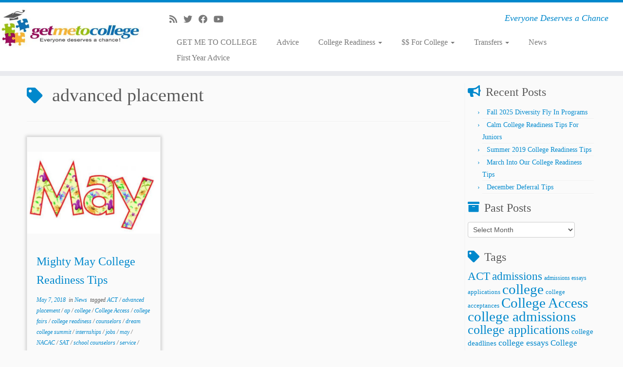

--- FILE ---
content_type: text/html; charset=UTF-8
request_url: https://getmetocollege.org/tag/advanced-placement
body_size: 94439
content:
<!DOCTYPE html>
<!--[if IE 7]><html class="ie ie7 no-js" dir="ltr" lang="en-US" prefix="og: https://ogp.me/ns#">
<![endif]-->
<!--[if IE 8]><html class="ie ie8 no-js" dir="ltr" lang="en-US" prefix="og: https://ogp.me/ns#">
<![endif]-->
<!--[if !(IE 7) | !(IE 8)  ]><!--><html class="no-js" dir="ltr" lang="en-US" prefix="og: https://ogp.me/ns#">
<!--<![endif]--><head><script data-no-optimize="1">var litespeed_docref=sessionStorage.getItem("litespeed_docref");litespeed_docref&&(Object.defineProperty(document,"referrer",{get:function(){return litespeed_docref}}),sessionStorage.removeItem("litespeed_docref"));</script> <meta charset="UTF-8" /><meta http-equiv="X-UA-Compatible" content="IE=EDGE" /><meta name="viewport" content="width=device-width, initial-scale=1.0" /><link rel="profile"  href="https://gmpg.org/xfn/11" /><link rel="pingback" href="https://getmetocollege.org/xmlrpc.php" /> <script type="litespeed/javascript">(function(html){html.className=html.className.replace(/\bno-js\b/,'js')})(document.documentElement)</script> <title>advanced placement | Get Me To College</title><style>img:is([sizes="auto" i], [sizes^="auto," i]) { contain-intrinsic-size: 3000px 1500px }</style><meta name="robots" content="max-image-preview:large" /><link rel="canonical" href="https://getmetocollege.org/tag/advanced-placement" /><meta name="generator" content="All in One SEO (AIOSEO) 4.9.3" /> <script type="application/ld+json" class="aioseo-schema">{"@context":"https:\/\/schema.org","@graph":[{"@type":"BreadcrumbList","@id":"https:\/\/getmetocollege.org\/tag\/advanced-placement#breadcrumblist","itemListElement":[{"@type":"ListItem","@id":"https:\/\/getmetocollege.org#listItem","position":1,"name":"Home","item":"https:\/\/getmetocollege.org","nextItem":{"@type":"ListItem","@id":"https:\/\/getmetocollege.org\/tag\/advanced-placement#listItem","name":"advanced placement"}},{"@type":"ListItem","@id":"https:\/\/getmetocollege.org\/tag\/advanced-placement#listItem","position":2,"name":"advanced placement","previousItem":{"@type":"ListItem","@id":"https:\/\/getmetocollege.org#listItem","name":"Home"}}]},{"@type":"CollectionPage","@id":"https:\/\/getmetocollege.org\/tag\/advanced-placement#collectionpage","url":"https:\/\/getmetocollege.org\/tag\/advanced-placement","name":"advanced placement | Get Me To College","inLanguage":"en-US","isPartOf":{"@id":"https:\/\/getmetocollege.org\/#website"},"breadcrumb":{"@id":"https:\/\/getmetocollege.org\/tag\/advanced-placement#breadcrumblist"}},{"@type":"Organization","@id":"https:\/\/getmetocollege.org\/#organization","name":"Get Me To College","description":"Everyone Deserves a Chance","url":"https:\/\/getmetocollege.org\/"},{"@type":"WebSite","@id":"https:\/\/getmetocollege.org\/#website","url":"https:\/\/getmetocollege.org\/","name":"Get Me To College","description":"Everyone Deserves a Chance","inLanguage":"en-US","publisher":{"@id":"https:\/\/getmetocollege.org\/#organization"}}]}</script> <link rel='dns-prefetch' href='//www.googletagmanager.com' /><link rel='dns-prefetch' href='//fonts.googleapis.com' /><link rel="alternate" type="application/rss+xml" title="Get Me To College &raquo; Feed" href="https://getmetocollege.org/feed" /><link rel="alternate" type="application/rss+xml" title="Get Me To College &raquo; Comments Feed" href="https://getmetocollege.org/comments/feed" /><link rel="alternate" type="application/rss+xml" title="Get Me To College &raquo; advanced placement Tag Feed" href="https://getmetocollege.org/tag/advanced-placement/feed" /><style id="litespeed-ccss">ul{box-sizing:border-box}.entry-content{counter-reset:footnotes}:root{--wp--preset--font-size--normal:16px;--wp--preset--font-size--huge:42px}.screen-reader-text{border:0;clip-path:inset(50%);height:1px;margin:-1px;overflow:hidden;padding:0;position:absolute;width:1px;word-wrap:normal!important}html :where(img[class*=wp-image-]){height:auto;max-width:100%}:root{--wp--preset--aspect-ratio--square:1;--wp--preset--aspect-ratio--4-3:4/3;--wp--preset--aspect-ratio--3-4:3/4;--wp--preset--aspect-ratio--3-2:3/2;--wp--preset--aspect-ratio--2-3:2/3;--wp--preset--aspect-ratio--16-9:16/9;--wp--preset--aspect-ratio--9-16:9/16;--wp--preset--color--black:#000000;--wp--preset--color--cyan-bluish-gray:#abb8c3;--wp--preset--color--white:#ffffff;--wp--preset--color--pale-pink:#f78da7;--wp--preset--color--vivid-red:#cf2e2e;--wp--preset--color--luminous-vivid-orange:#ff6900;--wp--preset--color--luminous-vivid-amber:#fcb900;--wp--preset--color--light-green-cyan:#7bdcb5;--wp--preset--color--vivid-green-cyan:#00d084;--wp--preset--color--pale-cyan-blue:#8ed1fc;--wp--preset--color--vivid-cyan-blue:#0693e3;--wp--preset--color--vivid-purple:#9b51e0;--wp--preset--gradient--vivid-cyan-blue-to-vivid-purple:linear-gradient(135deg,rgba(6,147,227,1) 0%,rgb(155,81,224) 100%);--wp--preset--gradient--light-green-cyan-to-vivid-green-cyan:linear-gradient(135deg,rgb(122,220,180) 0%,rgb(0,208,130) 100%);--wp--preset--gradient--luminous-vivid-amber-to-luminous-vivid-orange:linear-gradient(135deg,rgba(252,185,0,1) 0%,rgba(255,105,0,1) 100%);--wp--preset--gradient--luminous-vivid-orange-to-vivid-red:linear-gradient(135deg,rgba(255,105,0,1) 0%,rgb(207,46,46) 100%);--wp--preset--gradient--very-light-gray-to-cyan-bluish-gray:linear-gradient(135deg,rgb(238,238,238) 0%,rgb(169,184,195) 100%);--wp--preset--gradient--cool-to-warm-spectrum:linear-gradient(135deg,rgb(74,234,220) 0%,rgb(151,120,209) 20%,rgb(207,42,186) 40%,rgb(238,44,130) 60%,rgb(251,105,98) 80%,rgb(254,248,76) 100%);--wp--preset--gradient--blush-light-purple:linear-gradient(135deg,rgb(255,206,236) 0%,rgb(152,150,240) 100%);--wp--preset--gradient--blush-bordeaux:linear-gradient(135deg,rgb(254,205,165) 0%,rgb(254,45,45) 50%,rgb(107,0,62) 100%);--wp--preset--gradient--luminous-dusk:linear-gradient(135deg,rgb(255,203,112) 0%,rgb(199,81,192) 50%,rgb(65,88,208) 100%);--wp--preset--gradient--pale-ocean:linear-gradient(135deg,rgb(255,245,203) 0%,rgb(182,227,212) 50%,rgb(51,167,181) 100%);--wp--preset--gradient--electric-grass:linear-gradient(135deg,rgb(202,248,128) 0%,rgb(113,206,126) 100%);--wp--preset--gradient--midnight:linear-gradient(135deg,rgb(2,3,129) 0%,rgb(40,116,252) 100%);--wp--preset--font-size--small:13px;--wp--preset--font-size--medium:20px;--wp--preset--font-size--large:36px;--wp--preset--font-size--x-large:42px;--wp--preset--spacing--20:0.44rem;--wp--preset--spacing--30:0.67rem;--wp--preset--spacing--40:1rem;--wp--preset--spacing--50:1.5rem;--wp--preset--spacing--60:2.25rem;--wp--preset--spacing--70:3.38rem;--wp--preset--spacing--80:5.06rem;--wp--preset--shadow--natural:6px 6px 9px rgba(0, 0, 0, 0.2);--wp--preset--shadow--deep:12px 12px 50px rgba(0, 0, 0, 0.4);--wp--preset--shadow--sharp:6px 6px 0px rgba(0, 0, 0, 0.2);--wp--preset--shadow--outlined:6px 6px 0px -3px rgba(255, 255, 255, 1), 6px 6px rgba(0, 0, 0, 1);--wp--preset--shadow--crisp:6px 6px 0px rgba(0, 0, 0, 1)}.fab,.fas{-moz-osx-font-smoothing:grayscale;-webkit-font-smoothing:antialiased;display:inline-block;font-style:normal;font-variant:normal;text-rendering:auto;line-height:1}.fa-facebook:before{content:""}.fa-rss:before{content:""}.fa-twitter:before{content:""}.fa-youtube:before{content:""}.fab{font-family:"Font Awesome 5 Brands";font-weight:400}.fas{font-family:"Font Awesome 5 Free";font-weight:900}.clearfix:after,.clearfix:before{display:table;content:"";line-height:0}.clearfix:after{clear:both}article,aside,header,section{display:block}html{font-size:100%;-webkit-text-size-adjust:100%;-ms-text-size-adjust:100%}img{max-width:100%;height:auto;vertical-align:middle;border:0;-ms-interpolation-mode:bicubic}button,input,select{margin:0;font-size:100%;vertical-align:middle}button,input{line-height:normal}button::-moz-focus-inner,input::-moz-focus-inner{padding:0;border:0}button{-webkit-appearance:button}body{margin:0;font-family:"Helvetica Neue",Helvetica,Arial,sans-serif;font-size:14px;line-height:22px;color:#333;background-color:#fff}.row{margin-left:-20px}.row:after,.row:before{display:table;content:"";line-height:0}.row:after{clear:both}.span12,.span3,.span5,.span7,.span9{float:left;min-height:1px;margin-left:20px}.container{width:940px}.span12{width:940px}.span9{width:700px}.span7{width:540px}.span5{width:380px}.span3{width:220px}.row-fluid{width:100%}.row-fluid:after,.row-fluid:before{display:table;content:"";line-height:0}.row-fluid:after{clear:both}.row-fluid [class*=span]{display:block;width:100%;min-height:32px;-webkit-box-sizing:border-box;-moz-box-sizing:border-box;box-sizing:border-box;float:left;margin-left:2.12765957%;margin-right:0}.row-fluid [class*=span]:first-child{margin-left:0;margin-right:0}.row-fluid .span9{width:74.46808511%}.row-fluid .span7{width:57.44680851%}.row-fluid .span5{width:40.42553191%}.row-fluid .span3{width:23.40425532%}.row-fluid [class*=span].pull-left,[class*=span].pull-left{float:left}.container{margin-right:auto;margin-left:auto}.container:after,.container:before{display:table;content:"";line-height:0}.container:after{clear:both}.container-fluid{padding-right:20px;padding-left:20px}.container-fluid:after,.container-fluid:before{display:table;content:"";line-height:0}.container-fluid:after{clear:both}p{margin:0 0 11px}strong{font-weight:700}h1,h2,h3{margin:11px 0;font-family:inherit;font-weight:700;line-height:22px;color:inherit;text-shadow:0 1px 0#fff}h1{font-size:38px;line-height:48px}h2{font-size:32px;line-height:40px}h3{font-size:24px;line-height:36px}ul{padding:0;margin:0 0 11px 25px}ul ul{margin-bottom:0}li{line-height:22px}hr{margin:22px 0;border:0;border-top:1px solid #eee;border-bottom:1px solid #fff}button,input,label,select{font-size:14px;font-weight:400;line-height:22px}button,input,select{font-family:"Helvetica Neue",Helvetica,Arial,sans-serif}label{display:block;margin-bottom:5px}select{display:inline-block;height:22px;padding:4px 6px;margin-bottom:11px;font-size:14px;line-height:22px;color:#555;-webkit-border-radius:4px;-moz-border-radius:4px;border-radius:4px;vertical-align:middle}input{width:206px}select{height:32px;line-height:32px}select{width:220px;border:1px solid #ccc;background-color:#fff}input:-moz-placeholder{color:#999}input:-ms-input-placeholder{color:#999}input::-webkit-input-placeholder{color:#999}input{margin-left:0}[class*=" icon-"],[class^=icon-]{display:inline-block;width:14px;height:14px;line-height:14px;vertical-align:text-top;background-image:url(/wp-content/themes/customizr/inc/assets/img/glyphicons-halflings.png);background-position:14px 14px;background-repeat:no-repeat;margin-top:1px}.dropdown{position:relative}.caret{display:inline-block;width:0;height:0;vertical-align:top;border-top:4px solid #000;border-right:4px solid #fff0;border-left:4px solid #fff0;content:""}.dropdown .caret{margin-top:8px;margin-left:2px}.dropdown-menu{position:absolute;top:100%;left:0;z-index:1000;display:none;float:left;min-width:160px;padding:5px 0;margin:2px 0 0;list-style:none;background-color:#fff;border:1px solid #ccc;border:1px solid rgb(0 0 0/.2);-webkit-border-radius:6px;-moz-border-radius:6px;border-radius:6px;-webkit-box-shadow:0 5px 10px rgb(0 0 0/.2);-moz-box-shadow:0 5px 10px rgb(0 0 0/.2);box-shadow:0 5px 10px rgb(0 0 0/.2);-webkit-background-clip:padding-box;-moz-background-clip:padding;background-clip:padding-box}.dropdown-menu>li>a{display:block;padding:3px 20px;clear:both;font-weight:400;line-height:22px;color:#333;white-space:nowrap}.collapse{position:relative;height:0;overflow:hidden}.btn{display:inline-block;padding:4px 12px;margin-bottom:0;font-size:14px;line-height:22px;text-align:center;vertical-align:middle;color:#333;text-shadow:0 1px 1px rgb(255 255 255/.75);background-color:#f5f5f5;background-image:-moz-linear-gradient(to top,#fff,#e6e6e6);background-image:-webkit-gradient(linear,0 0,0 100%,from(#fff),to(#e6e6e6));background-image:-webkit-linear-gradient(to top,#fff,#e6e6e6);background-image:-o-linear-gradient(to top,#fff,#e6e6e6);background-image:linear-gradient(to bottom,#fff,#e6e6e6);background-repeat:repeat-x;border-color:#e6e6e6 #e6e6e6 #bfbfbf;border-color:rgb(0 0 0/.1) rgb(0 0 0/.1) rgb(0 0 0/.25);border:1px solid #ccc;border-bottom-color:#b3b3b3;-webkit-border-radius:4px;-moz-border-radius:4px;border-radius:4px;-webkit-box-shadow:inset 0 1px 0 rgb(255 255 255/.2),0 1px 2px rgb(0 0 0/.05);-moz-box-shadow:inset 0 1px 0 rgb(255 255 255/.2),0 1px 2px rgb(0 0 0/.05);box-shadow:inset 0 1px 0 rgb(255 255 255/.2),0 1px 2px rgb(0 0 0/.05)}button.btn::-moz-focus-inner{padding:0;border:0}.nav{margin-left:0;margin-bottom:22px;list-style:none}.nav>li>a{display:block}.navbar{overflow:visible;margin-bottom:22px}.navbar-inner{min-height:40px;padding-left:20px;padding-right:20px;background-color:#fafafa;background-image:-moz-linear-gradient(to top,#fff,#f2f2f2);background-image:-webkit-gradient(linear,0 0,0 100%,from(#fff),to(#f2f2f2));background-image:-webkit-linear-gradient(to top,#fff,#f2f2f2);background-image:-o-linear-gradient(to top,#fff,#f2f2f2);background-image:linear-gradient(to bottom,#fff,#f2f2f2);background-repeat:repeat-x;border:1px solid #d4d4d4;-webkit-border-radius:4px;-moz-border-radius:4px;border-radius:4px;-webkit-box-shadow:0 1px 4px rgb(0 0 0/.065);-moz-box-shadow:0 1px 4px rgb(0 0 0/.065);box-shadow:0 1px 4px rgb(0 0 0/.065)}.navbar-inner:after,.navbar-inner:before{display:table;content:"";line-height:0}.navbar-inner:after{clear:both}.nav-collapse.collapse{height:auto;overflow:visible;clear:both}.navbar .btn{margin-top:5px}.navbar .nav{position:relative;left:0;display:block;float:left;margin:0 10px 0 0}.navbar .nav>li{float:left}.navbar .nav>li>a{float:none;padding:9px 15px 9px;color:#777;text-decoration:none;text-shadow:0 1px 0#fff}.navbar .nav>li>.dropdown-menu:before{content:"";display:inline-block;border-left:7px solid #fff0;border-right:7px solid #fff0;border-bottom:7px solid #ccc;border-bottom-color:rgb(0 0 0/.2);position:absolute;top:-7px;left:9px}.navbar .nav>li>.dropdown-menu:after{content:"";display:inline-block;border-left:6px solid #fff0;border-right:6px solid #fff0;border-bottom:6px solid #fff;position:absolute;top:-6px;left:10px}.pull-right{float:right}.pull-left{float:left}body{padding-bottom:0;color:#5a5a5a;background:#fafafa;background-image:none}ul{padding:0 5px}input{width:80%}section{word-wrap:break-word}.btt-arrow,.widget h3:before{font-family:"Font Awesome 5 Free";font-weight:900;font-variant:normal;text-transform:none;font-style:normal;line-height:1;-webkit-font-smoothing:antialiased;-moz-osx-font-smoothing:grayscale}.widget h3:before{padding-right:10px;position:relative;top:-1.3px}.widget_archive h3:before{content:""}.widget_tag_cloud h3:before{content:"";top:.2px}.widget_recent_entries h3:before{content:""}.tc-header{min-height:45px;background:#fff;background-image:none;border-bottom:10px solid #e9eaee;z-index:200}.navbar-wrapper.clearfix,header.tc-header{overflow:visible}#tc-reset-margin-top{display:none}.tc-sticky-header .tc-header{position:fixed;z-index:100}.tc-sticky-header #tc-reset-margin-top{display:block}.sticky-disabled .tc-header{top:0}.tc-header .brand .site-logo img{opacity:1}.tc-header .brand{float:left;text-align:center;margin:0;padding:0;font-size:16px;font-weight:700}.tc-header .brand a{text-decoration:none;margin:10px 0;display:block}.tc-header .outside{display:none}.navbar-wrapper{z-index:200;position:relative;margin-top:7px;margin-bottom:0}.navbar.resp{display:none}.navbar{float:right;margin-bottom:0}.navbar-inner{min-height:43px}.navbar .navbar-inner{z-index:200;margin:5px 5px 11px;border:0;-webkit-box-shadow:0 2px 10px rgb(0 0 0/.25);-moz-box-shadow:0 2px 10px rgb(0 0 0/.25);box-shadow:0 2px 10px rgb(0 0 0/.25);padding-left:5px}.navbar-wrapper .navbar .site-description{float:right;padding-right:5px;text-align:right}.navbar-wrapper .navbar h2.site-description{line-height:19px}.no-navbar .navbar .navbar-inner{background:0 0;background-image:none;background-repeat:repeat-x;border:none;-webkit-border-radius:4px;-moz-border-radius:4px;border-radius:4px;-webkit-box-shadow:none;-moz-box-shadow:none;box-shadow:none}h2.site-description{font-size:18px;padding-top:0;line-height:20px;font-style:italic}.navbar .nav>li>a{padding:5px 20px 5px 20px;font-size:16px}.navbar .nav li.dropdown .caret{border-top-color:#777;border-bottom-color:#777;vertical-align:middle;margin-top:0}.tc-regular-menu .navbar .btn-toggle-nav{display:none}.dropdown-menu{border:0 solid rgb(0 0 0/.2)}.tc-hover-menu.nav ul{top:29px}.nav .dropdown-menu{-webkit-box-shadow:0 2px 8px rgb(0 0 0/.2);-moz-box-shadow:0 2px 8px rgb(0 0 0/.2);box-shadow:0 2px 8px rgb(0 0 0/.2)}.navbar.resp{display:block;width:100%}.logo-left .navbar div>ul.nav>.menu-item:last-child>a{padding-right:0}.navbar .nav{margin-right:0}.pull-menu-right .navbar div>ul.nav>.menu-item:last-child>a,.tc-header .btn-toggle-nav.pull-right{padding-right:0}.pull-menu-right .nav-collapse{float:right;clear:right}#tc-page-wrap{position:relative;z-index:1;background:inherit}.nav .dropdown-menu a{color:#777}.btn-toggle-nav{width:auto;line-height:29px;margin-top:5px}.navbar .btn-toggle-nav .btn{-webkit-border-radius:0;-moz-border-radius:0;border-radius:0;-webkit-box-shadow:none;-moz-box-shadow:none;box-shadow:none;-webkit-box-sizing:content-box;-moz-box-sizing:content-box;box-sizing:content-box;height:30px;color:#5f6f81;text-decoration:none;margin:1px 5px 0;float:left}.menu-btn{padding:0;background:0 0;border:none}.navbar .btn-toggle-nav .icon-bar{background:#5f6f81;display:block;width:30px;height:3px;-webkit-border-radius:5px;-moz-border-radius:5px;border-radius:5px;margin-bottom:5px}.tc-hot-crumble{margin:5px 0 10px 0;position:relative;z-index:10}#right.widget-area{padding-left:5px;border-left:1px solid #eee;position:relative}#right.widget-area:before{content:"";height:100%;border-left:1px solid #fff;position:absolute;left:0;top:0}.widget_recent_entries li{border-bottom:1px solid #eee;position:relative}.widget_recent_entries li:after{content:"";border-bottom:1px solid #fff;position:absolute;width:100%;right:0;bottom:-2px}.widget li{list-style:none}.widget.widget_recent_entries li:before{content:"›";position:relative;left:-10px}.tc-sidebar .widget li{line-height:25px;border-bottom:1px solid #eee;position:relative}.tc-sidebar .widget li:after{content:"";border-bottom:1px solid #fff;position:absolute;width:100%;right:0;bottom:-2px}.tc-sidebar .widget li a{text-shadow:0 1px 0#fff}.navbar-inner .social-block{padding:0 20px 0 10px;margin:10px 0}.social-block a{color:#5a5a5a;font-size:1.3em;text-shadow:0 1px 0#fff;opacity:.8;display:inline;background:0 0;width:inherit;height:inherit;vertical-align:inherit;line-height:inherit;margin:0;text-decoration:none;padding-right:13px;position:relative;top:2px}.featurette-divider{margin:30px 0;clear:both}#main-wrapper{margin-top:20px;margin-bottom:20px}.post h1{display:inline-block}.entry-header{clear:both}h1.entry-title{width:100%}.entry-meta{font-style:italic;font-size:12px;margin-bottom:8px}.screen-reader-text{clip:rect(1px,1px,1px,1px);position:absolute!important;height:1px;width:1px;overflow:hidden}.alignright{float:right}img.alignright{margin:12px 0 12px 24px;margin:.857142857rem 0 .857142857rem 1.714285714rem}.tc-btt-wrapper{position:fixed;opacity:0;visibility:hidden;overflow:hidden;text-align:center;z-index:99999999;background:#777 #fff0;background:rgb(119 119 119/.2);color:#eee;width:45px;height:43px;line-height:43px;right:30px;bottom:25px;padding-top:2px;border-top-left-radius:10px;border-top-right-radius:10px;border-bottom-right-radius:10px;border-bottom-left-radius:10px}.tc-btt-wrapper i.btt-arrow{line-height:inherit}.btt-arrow{font-size:2em}.btt-arrow:before{content:"";text-shadow:0 1px 0#fff;top:-.06em}hr.tc-mobile-separator{display:none}@media (max-width:767px){.tc-r-sidebar hr.tc-mobile-separator{display:block}}@-ms-viewport{width:device-width}@media (min-width:1200px){.row{margin-left:-30px}.row:after,.row:before{display:table;content:"";line-height:0}.row:after{clear:both}.span12,.span3,.span5,.span7,.span9{float:left;min-height:1px;margin-left:30px}.container{width:1170px}.span12{width:1170px}.span9{width:870px}.span7{width:670px}.span5{width:470px}.span3{width:270px}.row-fluid{width:100%}.row-fluid:after,.row-fluid:before{display:table;content:"";line-height:0}.row-fluid:after{clear:both}.row-fluid [class*=span]{display:block;width:100%;min-height:32px;-webkit-box-sizing:border-box;-moz-box-sizing:border-box;box-sizing:border-box;float:left;margin-left:2.56410256%;margin-right:0}.row-fluid [class*=span]:first-child{margin-left:0;margin-right:0}.row-fluid .span9{width:74.35897436%}.row-fluid .span7{width:57.26495726%}.row-fluid .span5{width:40.17094017%}.row-fluid .span3{width:23.07692308%}input{margin-left:0}}@media (min-width:768px) and (max-width:979px){.row{margin-left:-20px}.row:after,.row:before{display:table;content:"";line-height:0}.row:after{clear:both}.span12,.span3,.span5,.span7,.span9{float:left;min-height:1px;margin-left:20px}.container{width:724px}.span12{width:724px}.span9{width:538px}.span7{width:414px}.span5{width:290px}.span3{width:166px}.row-fluid{width:100%}.row-fluid:after,.row-fluid:before{display:table;content:"";line-height:0}.row-fluid:after{clear:both}.row-fluid [class*=span]{display:block;width:100%;min-height:32px;-webkit-box-sizing:border-box;-moz-box-sizing:border-box;box-sizing:border-box;float:left;margin-left:2.76243094%;margin-right:0}.row-fluid [class*=span]:first-child{margin-left:0;margin-right:0}.row-fluid .span9{width:74.30939227%}.row-fluid .span7{width:57.18232044%}.row-fluid .span5{width:40.05524862%}.row-fluid .span3{width:22.9281768%}input{margin-left:0}}@media (max-width:767px){body{padding-left:20px;padding-right:20px}.container-fluid{padding:0}.container{width:auto}.row-fluid{width:100%}.row{margin-left:0}.row-fluid [class*=span],[class*=span]{float:none;display:block;width:100%;margin-left:0;-webkit-box-sizing:border-box;-moz-box-sizing:border-box;box-sizing:border-box}.span12{width:100%;-webkit-box-sizing:border-box;-moz-box-sizing:border-box;box-sizing:border-box}}@media (max-width:480px){.nav-collapse{-webkit-transform:translate3d(0,0,0)}}@media (max-width:979px){body{padding-top:0}.nav-collapse{clear:both}.nav-collapse .nav{float:none;margin:10px 0 4px 0}.nav-collapse .nav>li{float:none}.nav-collapse .nav>li>a{margin-bottom:2px}.nav-collapse .dropdown-menu a,.nav-collapse .nav>li>a{padding:9px 15px;font-weight:700;color:#777;-webkit-border-radius:3px;-moz-border-radius:3px;border-radius:3px}.nav-collapse .dropdown-menu li+li a{margin-bottom:2px}.nav-collapse .dropdown-menu{position:static;top:auto;left:auto;float:none;display:none;max-width:none;margin:0 15px;padding:0;background-color:#fff0;border:none;-webkit-border-radius:0;-moz-border-radius:0;border-radius:0;-webkit-box-shadow:none;-moz-box-shadow:none;box-shadow:none}.nav-collapse .dropdown-menu:after,.nav-collapse .dropdown-menu:before{display:none}.nav-collapse .nav>li>.dropdown-menu:after,.nav-collapse .nav>li>.dropdown-menu:before{display:none}.nav-collapse,.nav-collapse.collapse{overflow:hidden;height:0}}@media (min-width:980px){.nav-collapse.collapse{height:auto!important;overflow:visible!important;display:block}}@media (max-width:1200px){select{width:100%}}@media (min-width:980px){.tc-submenu-fade .nav>li>ul{opacity:0;top:75%;visibility:hidden;display:block}body .tc-header .btn-toggle-nav.pull-right{clear:both}}@media (max-width:979px){.tc-header .outside{display:block;text-align:center}.tc-header .brand{float:none;text-align:center;width:100%;clear:both}.navbar.resp{display:block}.navbar-wrapper.clearfix.span9{width:100%;margin:0}.navbar-wrapper .navbar{float:none;width:100%}.navbar-wrapper .navbar .site-description{display:none!important}.navbar .navbar-inner{padding:0 8px;text-align:center;position:relative}.nav-collapse,.nav-collapse.collapse{position:absolute;z-index:3000;right:0;top:52px;background-color:#fafafa;background-image:-moz-linear-gradient(to top,#fff,#f2f2f2);background-image:-webkit-gradient(linear,0 0,0 100%,from(white),to(#f2f2f2));background-image:-webkit-linear-gradient(to top,#fff,#f2f2f2);background-image:-o-linear-gradient(to top,#fff,#f2f2f2);background-image:linear-gradient(to bottom,#fff,#f2f2f2);background-repeat:repeat-x;-webkit-border-radius:4px;-moz-border-radius:4px;border-radius:4px;-webkit-box-shadow:0 2px 10px rgb(0 0 0/.25);-moz-box-shadow:0 2px 10px rgb(0 0 0/.25);box-shadow:0 2px 10px rgb(0 0 0/.25)}.nav-collapse.collapse .nav{display:none}.nav-collapse{display:block}.tc-header:not(.tc-second-menu-on) .navbar div>ul.nav>.menu-item:first-child>a{padding-left:15px}.nav-collapse .dropdown-menu a,.nav-collapse .nav>li>a{font-weight:400;-webkit-border-radius:0;-moz-border-radius:0;border-radius:0;margin-bottom:0}.nav-collapse .dropdown-menu li+li a{margin-bottom:0}.nav-collapse .dropdown-menu{margin-left:0;margin-right:0}.nav-collapse .dropdown-menu li a{padding-left:25px}.nav-collapse.tc-hover-menu-wrapper{width:100%}.tc-hover-menu.nav ul.dropdown-menu{display:block}.tc-hover-menu.nav li{text-align:left;position:relative}.tc-header:not(.tc-second-menu-on) .tc-hover-menu.nav a:after{border-top:none;border-right:none;border-left:none}.tc-hover-menu.nav a{border-bottom:1px solid #eee}.tc-hover-menu.nav .caret{display:none}.social-block{float:left}.nav .dropdown-menu{-webkit-box-shadow:none;-moz-box-shadow:none;box-shadow:none}.tc-header .navbar .btn-toggle-nav{display:block;margin:10px 0}.nav-collapse.collapse,.no-navbar .nav-collapse{background:#fff #fff0;background:rgb(255 255 255/.9)}.no-navbar .navbar .navbar-inner{-webkit-box-shadow:none;-moz-box-shadow:none;box-shadow:none;background:0 0}.navbar .navbar-inner .social-block{width:auto!important;float:left;margin:14px 0 0}.navbar .nav-collapse .dropdown-menu a{padding:3px 5px}.navbar .nav-collapse ul.nav>li li a{padding-left:30px}.nav a{border-bottom:1px solid #eee}.nav-collapse,.nav-collapse.collapse{width:100%;overflow-y:scroll}.navbar .navbar-inner .nav li{text-align:left;position:relative}.nav.nav li>ul{display:block}}@media (max-width:767px){body{padding-left:0;padding-right:0}#main-wrapper{padding-left:10px;padding-right:10px}h1{font-size:30.4px;line-height:30.4px}h2{font-size:25.6px;line-height:25.6px}h3{font-size:19.2px;line-height:19.2px}#right.widget-area{border-left:0}#right.widget-area:before{border-left:0}.sticky-disabled .navbar-wrapper{clear:both}.navbar-inner{margin:-20px}}@media (max-width:480px){.navbar-inner .social-block{padding:5px 0 0 0}.social-block a{padding-right:10px}.social-block a{font-size:1em}.navbar-inner .social-block a{padding-right:6px}}@media (max-width:320px){.social-block a{font-size:.9em}.navbar .navbar-inner .social-block{margin:10px 0 0;font-size:.95em}}.clearfix:after,.clearfix:before{display:table;content:"";line-height:0}.clearfix:after{clear:both}a{color:#08c;text-decoration:none}.tc-header{border-top:5px solid #08c}.site-description{color:#08c}.widget h3:before{color:#08c}.widget.widget_recent_entries li:before{color:#08c}.btt-arrow{color:#08c}.site-description,h1,h2,h3{font-family:"Fjalla One";font-weight:400}body,.navbar .nav>li>a{font-family:"Cantarell";font-weight:400}.social-links .social-icon:before{content:none}#tc-push-footer{display:none;visibility:hidden}</style><link rel="preload" data-asynced="1" data-optimized="2" as="style" onload="this.onload=null;this.rel='stylesheet'" href="https://getmetocollege.org/wp-content/litespeed/ucss/45d4370ba8061b6d7e7e0305012e2aaf.css?ver=36c07" /><script data-optimized="1" type="litespeed/javascript" data-src="https://getmetocollege.org/wp-content/plugins/litespeed-cache/assets/js/css_async.min.js"></script> <style id='classic-theme-styles-inline-css' type='text/css'>/*! This file is auto-generated */
.wp-block-button__link{color:#fff;background-color:#32373c;border-radius:9999px;box-shadow:none;text-decoration:none;padding:calc(.667em + 2px) calc(1.333em + 2px);font-size:1.125em}.wp-block-file__button{background:#32373c;color:#fff;text-decoration:none}</style><style id='global-styles-inline-css' type='text/css'>:root{--wp--preset--aspect-ratio--square: 1;--wp--preset--aspect-ratio--4-3: 4/3;--wp--preset--aspect-ratio--3-4: 3/4;--wp--preset--aspect-ratio--3-2: 3/2;--wp--preset--aspect-ratio--2-3: 2/3;--wp--preset--aspect-ratio--16-9: 16/9;--wp--preset--aspect-ratio--9-16: 9/16;--wp--preset--color--black: #000000;--wp--preset--color--cyan-bluish-gray: #abb8c3;--wp--preset--color--white: #ffffff;--wp--preset--color--pale-pink: #f78da7;--wp--preset--color--vivid-red: #cf2e2e;--wp--preset--color--luminous-vivid-orange: #ff6900;--wp--preset--color--luminous-vivid-amber: #fcb900;--wp--preset--color--light-green-cyan: #7bdcb5;--wp--preset--color--vivid-green-cyan: #00d084;--wp--preset--color--pale-cyan-blue: #8ed1fc;--wp--preset--color--vivid-cyan-blue: #0693e3;--wp--preset--color--vivid-purple: #9b51e0;--wp--preset--gradient--vivid-cyan-blue-to-vivid-purple: linear-gradient(135deg,rgba(6,147,227,1) 0%,rgb(155,81,224) 100%);--wp--preset--gradient--light-green-cyan-to-vivid-green-cyan: linear-gradient(135deg,rgb(122,220,180) 0%,rgb(0,208,130) 100%);--wp--preset--gradient--luminous-vivid-amber-to-luminous-vivid-orange: linear-gradient(135deg,rgba(252,185,0,1) 0%,rgba(255,105,0,1) 100%);--wp--preset--gradient--luminous-vivid-orange-to-vivid-red: linear-gradient(135deg,rgba(255,105,0,1) 0%,rgb(207,46,46) 100%);--wp--preset--gradient--very-light-gray-to-cyan-bluish-gray: linear-gradient(135deg,rgb(238,238,238) 0%,rgb(169,184,195) 100%);--wp--preset--gradient--cool-to-warm-spectrum: linear-gradient(135deg,rgb(74,234,220) 0%,rgb(151,120,209) 20%,rgb(207,42,186) 40%,rgb(238,44,130) 60%,rgb(251,105,98) 80%,rgb(254,248,76) 100%);--wp--preset--gradient--blush-light-purple: linear-gradient(135deg,rgb(255,206,236) 0%,rgb(152,150,240) 100%);--wp--preset--gradient--blush-bordeaux: linear-gradient(135deg,rgb(254,205,165) 0%,rgb(254,45,45) 50%,rgb(107,0,62) 100%);--wp--preset--gradient--luminous-dusk: linear-gradient(135deg,rgb(255,203,112) 0%,rgb(199,81,192) 50%,rgb(65,88,208) 100%);--wp--preset--gradient--pale-ocean: linear-gradient(135deg,rgb(255,245,203) 0%,rgb(182,227,212) 50%,rgb(51,167,181) 100%);--wp--preset--gradient--electric-grass: linear-gradient(135deg,rgb(202,248,128) 0%,rgb(113,206,126) 100%);--wp--preset--gradient--midnight: linear-gradient(135deg,rgb(2,3,129) 0%,rgb(40,116,252) 100%);--wp--preset--font-size--small: 13px;--wp--preset--font-size--medium: 20px;--wp--preset--font-size--large: 36px;--wp--preset--font-size--x-large: 42px;--wp--preset--spacing--20: 0.44rem;--wp--preset--spacing--30: 0.67rem;--wp--preset--spacing--40: 1rem;--wp--preset--spacing--50: 1.5rem;--wp--preset--spacing--60: 2.25rem;--wp--preset--spacing--70: 3.38rem;--wp--preset--spacing--80: 5.06rem;--wp--preset--shadow--natural: 6px 6px 9px rgba(0, 0, 0, 0.2);--wp--preset--shadow--deep: 12px 12px 50px rgba(0, 0, 0, 0.4);--wp--preset--shadow--sharp: 6px 6px 0px rgba(0, 0, 0, 0.2);--wp--preset--shadow--outlined: 6px 6px 0px -3px rgba(255, 255, 255, 1), 6px 6px rgba(0, 0, 0, 1);--wp--preset--shadow--crisp: 6px 6px 0px rgba(0, 0, 0, 1);}:where(.is-layout-flex){gap: 0.5em;}:where(.is-layout-grid){gap: 0.5em;}body .is-layout-flex{display: flex;}.is-layout-flex{flex-wrap: wrap;align-items: center;}.is-layout-flex > :is(*, div){margin: 0;}body .is-layout-grid{display: grid;}.is-layout-grid > :is(*, div){margin: 0;}:where(.wp-block-columns.is-layout-flex){gap: 2em;}:where(.wp-block-columns.is-layout-grid){gap: 2em;}:where(.wp-block-post-template.is-layout-flex){gap: 1.25em;}:where(.wp-block-post-template.is-layout-grid){gap: 1.25em;}.has-black-color{color: var(--wp--preset--color--black) !important;}.has-cyan-bluish-gray-color{color: var(--wp--preset--color--cyan-bluish-gray) !important;}.has-white-color{color: var(--wp--preset--color--white) !important;}.has-pale-pink-color{color: var(--wp--preset--color--pale-pink) !important;}.has-vivid-red-color{color: var(--wp--preset--color--vivid-red) !important;}.has-luminous-vivid-orange-color{color: var(--wp--preset--color--luminous-vivid-orange) !important;}.has-luminous-vivid-amber-color{color: var(--wp--preset--color--luminous-vivid-amber) !important;}.has-light-green-cyan-color{color: var(--wp--preset--color--light-green-cyan) !important;}.has-vivid-green-cyan-color{color: var(--wp--preset--color--vivid-green-cyan) !important;}.has-pale-cyan-blue-color{color: var(--wp--preset--color--pale-cyan-blue) !important;}.has-vivid-cyan-blue-color{color: var(--wp--preset--color--vivid-cyan-blue) !important;}.has-vivid-purple-color{color: var(--wp--preset--color--vivid-purple) !important;}.has-black-background-color{background-color: var(--wp--preset--color--black) !important;}.has-cyan-bluish-gray-background-color{background-color: var(--wp--preset--color--cyan-bluish-gray) !important;}.has-white-background-color{background-color: var(--wp--preset--color--white) !important;}.has-pale-pink-background-color{background-color: var(--wp--preset--color--pale-pink) !important;}.has-vivid-red-background-color{background-color: var(--wp--preset--color--vivid-red) !important;}.has-luminous-vivid-orange-background-color{background-color: var(--wp--preset--color--luminous-vivid-orange) !important;}.has-luminous-vivid-amber-background-color{background-color: var(--wp--preset--color--luminous-vivid-amber) !important;}.has-light-green-cyan-background-color{background-color: var(--wp--preset--color--light-green-cyan) !important;}.has-vivid-green-cyan-background-color{background-color: var(--wp--preset--color--vivid-green-cyan) !important;}.has-pale-cyan-blue-background-color{background-color: var(--wp--preset--color--pale-cyan-blue) !important;}.has-vivid-cyan-blue-background-color{background-color: var(--wp--preset--color--vivid-cyan-blue) !important;}.has-vivid-purple-background-color{background-color: var(--wp--preset--color--vivid-purple) !important;}.has-black-border-color{border-color: var(--wp--preset--color--black) !important;}.has-cyan-bluish-gray-border-color{border-color: var(--wp--preset--color--cyan-bluish-gray) !important;}.has-white-border-color{border-color: var(--wp--preset--color--white) !important;}.has-pale-pink-border-color{border-color: var(--wp--preset--color--pale-pink) !important;}.has-vivid-red-border-color{border-color: var(--wp--preset--color--vivid-red) !important;}.has-luminous-vivid-orange-border-color{border-color: var(--wp--preset--color--luminous-vivid-orange) !important;}.has-luminous-vivid-amber-border-color{border-color: var(--wp--preset--color--luminous-vivid-amber) !important;}.has-light-green-cyan-border-color{border-color: var(--wp--preset--color--light-green-cyan) !important;}.has-vivid-green-cyan-border-color{border-color: var(--wp--preset--color--vivid-green-cyan) !important;}.has-pale-cyan-blue-border-color{border-color: var(--wp--preset--color--pale-cyan-blue) !important;}.has-vivid-cyan-blue-border-color{border-color: var(--wp--preset--color--vivid-cyan-blue) !important;}.has-vivid-purple-border-color{border-color: var(--wp--preset--color--vivid-purple) !important;}.has-vivid-cyan-blue-to-vivid-purple-gradient-background{background: var(--wp--preset--gradient--vivid-cyan-blue-to-vivid-purple) !important;}.has-light-green-cyan-to-vivid-green-cyan-gradient-background{background: var(--wp--preset--gradient--light-green-cyan-to-vivid-green-cyan) !important;}.has-luminous-vivid-amber-to-luminous-vivid-orange-gradient-background{background: var(--wp--preset--gradient--luminous-vivid-amber-to-luminous-vivid-orange) !important;}.has-luminous-vivid-orange-to-vivid-red-gradient-background{background: var(--wp--preset--gradient--luminous-vivid-orange-to-vivid-red) !important;}.has-very-light-gray-to-cyan-bluish-gray-gradient-background{background: var(--wp--preset--gradient--very-light-gray-to-cyan-bluish-gray) !important;}.has-cool-to-warm-spectrum-gradient-background{background: var(--wp--preset--gradient--cool-to-warm-spectrum) !important;}.has-blush-light-purple-gradient-background{background: var(--wp--preset--gradient--blush-light-purple) !important;}.has-blush-bordeaux-gradient-background{background: var(--wp--preset--gradient--blush-bordeaux) !important;}.has-luminous-dusk-gradient-background{background: var(--wp--preset--gradient--luminous-dusk) !important;}.has-pale-ocean-gradient-background{background: var(--wp--preset--gradient--pale-ocean) !important;}.has-electric-grass-gradient-background{background: var(--wp--preset--gradient--electric-grass) !important;}.has-midnight-gradient-background{background: var(--wp--preset--gradient--midnight) !important;}.has-small-font-size{font-size: var(--wp--preset--font-size--small) !important;}.has-medium-font-size{font-size: var(--wp--preset--font-size--medium) !important;}.has-large-font-size{font-size: var(--wp--preset--font-size--large) !important;}.has-x-large-font-size{font-size: var(--wp--preset--font-size--x-large) !important;}
:where(.wp-block-post-template.is-layout-flex){gap: 1.25em;}:where(.wp-block-post-template.is-layout-grid){gap: 1.25em;}
:where(.wp-block-columns.is-layout-flex){gap: 2em;}:where(.wp-block-columns.is-layout-grid){gap: 2em;}
:root :where(.wp-block-pullquote){font-size: 1.5em;line-height: 1.6;}</style><style id='customizr-skin-inline-css' type='text/css'>.site-title,.site-description,h1,h2,h3,.tc-dropcap {
                    font-family : 'Fjalla One';
                    font-weight : 400;
                  }

                  body,.navbar .nav>li>a {
                    font-family : 'Cantarell';
                    font-weight : 400;
                  }
table { border-collapse: separate; }
                           body table { border-collapse: collapse; }
                          
.social-links .social-icon:before { content: none } 
.sticky-enabled .tc-shrink-on .site-logo img {
    					height:30px!important;width:auto!important
    				}

    				.sticky-enabled .tc-shrink-on .brand .site-title {
    					font-size:0.6em;opacity:0.8;line-height:1.2em
    				}

.tc-rectangular-thumb {
        max-height: 250px;
        height :250px
      }


      .carousel .czr-item {
        line-height: 400px;
        min-height:400px;
        max-height:400px;
      }
      .tc-slider-loader-wrapper {
        line-height: 400px;
        height:400px;
      }
      .carousel .tc-slider-controls {
        line-height: 400px;
        max-height:400px;
      }

        @media (max-width: 1200px) {
          .carousel .czr-item {
            line-height: 308px;
            max-height:308px;
            min-height:308px;
          }
          .czr-item .carousel-caption {
            max-height: 268px;
            overflow: hidden;
          }
          .carousel .tc-slider-loader-wrapper {
            line-height: 308px;
            height:308px;
          }
        }

        @media (max-width: 979px) {
          .carousel .czr-item {
            line-height: 247.2px;
            max-height:247.2px;
            min-height:247.2px;
          }
          .czr-item .carousel-caption {
            max-height: 207.2px;
            overflow: hidden;
          }
          .carousel .tc-slider-loader-wrapper {
            line-height: 247.2px;
            height:247.2px;
          }
        }

        @media (max-width: 480px) {
          .carousel .czr-item {
            line-height: 152px;
            max-height:152px;
            min-height:152px;
          }
          .czr-item .carousel-caption {
            max-height: 112px;
            overflow: hidden;
          }
          .carousel .tc-slider-loader-wrapper {
            line-height: 152px;
            height:152px;
          }
        }

        @media (max-width: 320px) {
          .carousel .czr-item {
            line-height: 112px;
            max-height:112px;
            min-height:112px;
          }
          .czr-item .carousel-caption {
            max-height: 72px;
            overflow: hidden;
          }
          .carousel .tc-slider-loader-wrapper {
            line-height: 112px;
            height:112px;
          }
        }

#tc-push-footer { display: none; visibility: hidden; }
         .tc-sticky-footer #tc-push-footer.sticky-footer-enabled { display: block; }
        


              @media (min-width: 1200px) {
              .tc-post-list-grid article .entry-title {font-size:24px;line-height:38px;}
              .tc-post-list-grid .tc-g-cont {font-size:14px;line-height:22px;}
          }
            
              @media (max-width: 1199px) and (min-width: 980px) {
              .tc-post-list-grid article .entry-title {font-size:20px;line-height:31px;}
              .tc-post-list-grid .tc-g-cont {font-size:13px;line-height:20px;}
          }
            
              @media (max-width: 979px) and (min-width: 768px) {
              .tc-post-list-grid article .entry-title {font-size:18px;line-height:27px;}
              .tc-post-list-grid .tc-g-cont {font-size:12px;line-height:19px;}
          }
            
              @media (max-width: 767px) {
              .tc-post-list-grid article .entry-title {font-size:24px;line-height:38px;}
              .tc-post-list-grid .tc-g-cont {font-size:14px;line-height:22px;}
          }
            
              @media (max-width: 480px) {
              .tc-post-list-grid article .entry-title {font-size:20px;line-height:31px;}
              .tc-post-list-grid .tc-g-cont {font-size:13px;line-height:20px;}
          }
            

            .grid-cols-3 figure {
                  height:225px;
                  max-height:225px;
                  line-height:225px;
            }
.tc-grid-border .tc-grid { border-bottom: none }
.tc-grid-border .grid__item { border-bottom: 3px solid #08c}</style> <script type="litespeed/javascript" data-src="https://getmetocollege.org/wp-includes/js/jquery/jquery.min.js" id="jquery-core-js"></script> <script id="tc-scripts-js-extra" type="litespeed/javascript">var TCParams={"_disabled":[],"FancyBoxState":"1","FancyBoxAutoscale":"1","SliderName":"","SliderDelay":"","SliderHover":"1","centerSliderImg":"1","SmoothScroll":{"Enabled":!0,"Options":{"touchpadSupport":!1}},"anchorSmoothScroll":"linear","anchorSmoothScrollExclude":{"simple":["[class*=edd]",".tc-carousel-control",".carousel-control","[data-toggle=\"modal\"]","[data-toggle=\"dropdown\"]","[data-toggle=\"tooltip\"]","[data-toggle=\"popover\"]","[data-toggle=\"collapse\"]","[data-toggle=\"tab\"]","[data-toggle=\"pill\"]","[class*=upme]","[class*=um-]"],"deep":{"classes":[],"ids":[]}},"ReorderBlocks":"1","centerAllImg":"1","HasComments":"","LeftSidebarClass":".span3.left.tc-sidebar","RightSidebarClass":".span3.right.tc-sidebar","LoadModernizr":"1","stickyCustomOffset":{"_initial":0,"_scrolling":0,"options":{"_static":!0,"_element":""}},"stickyHeader":"1","dropdowntoViewport":"1","timerOnScrollAllBrowsers":"1","extLinksStyle":"","extLinksTargetExt":"","extLinksSkipSelectors":{"classes":["btn","button"],"ids":[]},"dropcapEnabled":"","dropcapWhere":{"post":"","page":""},"dropcapMinWords":"50","dropcapSkipSelectors":{"tags":["IMG","IFRAME","H1","H2","H3","H4","H5","H6","BLOCKQUOTE","UL","OL"],"classes":["btn","tc-placeholder-wrap"],"id":[]},"imgSmartLoadEnabled":"","imgSmartLoadOpts":{"parentSelectors":[".article-container",".__before_main_wrapper",".widget-front"],"opts":{"excludeImg":[".tc-holder-img"]}},"imgSmartLoadsForSliders":"","goldenRatio":"1.618","gridGoldenRatioLimit":"350","isSecondMenuEnabled":"","secondMenuRespSet":"in-sn-before","isParallaxOn":"1","parallaxRatio":"0.55","pluginCompats":[],"adminAjaxUrl":"https:\/\/getmetocollege.org\/wp-admin\/admin-ajax.php","ajaxUrl":"https:\/\/getmetocollege.org\/?czrajax=1","frontNonce":{"id":"CZRFrontNonce","handle":"ad494627fa"},"isDevMode":"","isModernStyle":"","i18n":{"Permanently dismiss":"Permanently dismiss"},"version":"4.4.24","frontNotifications":{"styleSwitcher":{"enabled":!1,"content":"","dismissAction":"dismiss_style_switcher_note_front","ajaxUrl":"https:\/\/getmetocollege.org\/wp-admin\/admin-ajax.php"}}}</script> 
 <script type="litespeed/javascript" data-src="https://www.googletagmanager.com/gtag/js?id=GT-WRCTJ4X" id="google_gtagjs-js"></script> <script id="google_gtagjs-js-after" type="litespeed/javascript">window.dataLayer=window.dataLayer||[];function gtag(){dataLayer.push(arguments)}
gtag("set","linker",{"domains":["getmetocollege.org"]});gtag("js",new Date());gtag("set","developer_id.dZTNiMT",!0);gtag("config","GT-WRCTJ4X")</script> <link rel="https://api.w.org/" href="https://getmetocollege.org/wp-json/" /><link rel="alternate" title="JSON" type="application/json" href="https://getmetocollege.org/wp-json/wp/v2/tags/440" /><link rel="EditURI" type="application/rsd+xml" title="RSD" href="https://getmetocollege.org/xmlrpc.php?rsd" /><meta name="generator" content="Site Kit by Google 1.168.0" /><script type="litespeed/javascript">(function(url){if(/(?:Chrome\/26\.0\.1410\.63 Safari\/537\.31|WordfenceTestMonBot)/.test(navigator.userAgent)){return}
var addEvent=function(evt,handler){if(window.addEventListener){document.addEventListener(evt,handler,!1)}else if(window.attachEvent){document.attachEvent('on'+evt,handler)}};var removeEvent=function(evt,handler){if(window.removeEventListener){document.removeEventListener(evt,handler,!1)}else if(window.detachEvent){document.detachEvent('on'+evt,handler)}};var evts='contextmenu dblclick drag dragend dragenter dragleave dragover dragstart drop keydown keypress keyup mousedown mousemove mouseout mouseover mouseup mousewheel scroll'.split(' ');var logHuman=function(){if(window.wfLogHumanRan){return}
window.wfLogHumanRan=!0;var wfscr=document.createElement('script');wfscr.type='text/javascript';wfscr.async=!0;wfscr.src=url+'&r='+Math.random();(document.getElementsByTagName('head')[0]||document.getElementsByTagName('body')[0]).appendChild(wfscr);for(var i=0;i<evts.length;i++){removeEvent(evts[i],logHuman)}};for(var i=0;i<evts.length;i++){addEvent(evts[i],logHuman)}})('//getmetocollege.org/?wordfence_lh=1&hid=2E30D389ED28F453D8E88C887604BF79')</script> <style type="text/css"></style><style>.synved-social-resolution-single {
display: inline-block;
}
.synved-social-resolution-normal {
display: inline-block;
}
.synved-social-resolution-hidef {
display: none;
}

@media only screen and (min--moz-device-pixel-ratio: 2),
only screen and (-o-min-device-pixel-ratio: 2/1),
only screen and (-webkit-min-device-pixel-ratio: 2),
only screen and (min-device-pixel-ratio: 2),
only screen and (min-resolution: 2dppx),
only screen and (min-resolution: 192dpi) {
	.synved-social-resolution-normal {
	display: none;
	}
	.synved-social-resolution-hidef {
	display: inline-block;
	}
}</style><link rel="icon" href="https://getmetocollege.org/wp-content/uploads/2016/01/cropped-ACAE-Puzzle-Tassle-Logo-32x32.png" sizes="32x32" /><link rel="icon" href="https://getmetocollege.org/wp-content/uploads/2016/01/cropped-ACAE-Puzzle-Tassle-Logo-192x192.png" sizes="192x192" /><link rel="apple-touch-icon" href="https://getmetocollege.org/wp-content/uploads/2016/01/cropped-ACAE-Puzzle-Tassle-Logo-180x180.png" /><meta name="msapplication-TileImage" content="https://getmetocollege.org/wp-content/uploads/2016/01/cropped-ACAE-Puzzle-Tassle-Logo-270x270.png" /></head><body data-rsssl=1 class="archive tag tag-advanced-placement tag-440 wp-embed-responsive wp-theme-customizr wp-child-theme-customizr-child do-etfw tc-fade-hover-links tc-r-sidebar tc-center-images skin-blue customizr-4-4-24-with-child-theme tc-sticky-header sticky-disabled tc-transparent-on-scroll no-navbar tc-regular-menu tc-post-list-context tc-sticky-footer" >
<a class="screen-reader-text skip-link" href="#content">Skip to content</a><div id="tc-page-wrap" class=""><header class="tc-header clearfix row-fluid tc-tagline-off tc-title-logo-on  tc-shrink-on tc-menu-on logo-left tc-second-menu-in-sn-before-when-mobile"><div class="brand span3 pull-left">
<a class="site-logo" href="https://getmetocollege.org/" aria-label="Get Me To College | Everyone Deserves a Chance"><img data-lazyloaded="1" src="[data-uri]" data-src="https://getmetocollege.org/wp-content/uploads/2016/01/Getmetocollegelogo120.jpg.webp" alt="Back Home" width="426" height="120"  data-no-retina class=" attachment-2801"/></a></div><div class="container outside"><h2 class="site-description">Everyone Deserves a Chance</h2></div><div class="navbar-wrapper clearfix span9 tc-submenu-fade tc-submenu-move tc-open-on-hover pull-menu-right"><div class="navbar resp"><div class="navbar-inner" role="navigation"><div class="row-fluid"><div class="social-block span5"><div class="social-links"><a rel="nofollow noopener noreferrer" class="social-icon icon-feed"  title="Subscribe to my rss feed" aria-label="Subscribe to my rss feed" href="https://getmetocollege.org/hs/feed/rss"  target="_blank" ><i class="fas fa-rss"></i></a><a rel="nofollow noopener noreferrer" class="social-icon icon-twitter"  title="Follow me on Twitter" aria-label="Follow me on Twitter" href="https://twitter.com/getmetocollege"  target="_blank" ><i class="fab fa-twitter"></i></a><a rel="nofollow noopener noreferrer" class="social-icon icon-facebook"  title="Follow me on Facebook" aria-label="Follow me on Facebook" href="https://www.facebook.com/getmetocollege.freeadvice"  target="_blank" ><i class="fab fa-facebook"></i></a><a rel="nofollow noopener noreferrer" class="social-icon icon-youtube"  title="Follow me on Youtube" aria-label="Follow me on Youtube" href="https://www.youtube.com/channel/UCaljAgiO2i2YQ71BsaDUIig"  target="_blank" ><i class="fab fa-youtube"></i></a></div></div><h2 class="span7 inside site-description">Everyone Deserves a Chance</h2><div class="nav-collapse collapse tc-hover-menu-wrapper"><div class="menu-main-menu-container"><ul id="menu-main-menu-2" class="nav tc-hover-menu"><li class="menu-item menu-item-type-post_type menu-item-object-page menu-item-home menu-item-2858"><a href="https://getmetocollege.org/">GET ME TO COLLEGE</a></li><li class="menu-item menu-item-type-custom menu-item-object-custom menu-item-2966"><a href="#">Advice</a></li><li class="menu-item menu-item-type-post_type menu-item-object-page menu-item-has-children dropdown menu-item-2863"><a href="https://getmetocollege.org/what-colleges-look-for">College Readiness <strong class="caret"></strong></a><ul class="dropdown-menu"><li class="menu-item menu-item-type-post_type menu-item-object-page menu-item-2864"><a href="https://getmetocollege.org/what-colleges-look-for/academic-readiness-5">Academic Readiness</a></li><li class="menu-item menu-item-type-post_type menu-item-object-page menu-item-2865"><a href="https://getmetocollege.org/what-colleges-look-for/scholastic-aptitude-test-sat">Test Readiness</a></li><li class="menu-item menu-item-type-post_type menu-item-object-page menu-item-2992"><a href="https://getmetocollege.org/what-colleges-look-for/campus-visit-tips">Springtime College Campus Visit Tips</a></li><li class="menu-item menu-item-type-post_type menu-item-object-page menu-item-2866"><a href="https://getmetocollege.org/what-colleges-look-for/summer-planning">Summer Planning</a></li><li class="menu-item menu-item-type-post_type menu-item-object-page menu-item-2869"><a href="https://getmetocollege.org/obstacles">Overcoming Obstacles</a></li><li class="menu-item menu-item-type-post_type menu-item-object-page menu-item-2867"><a href="https://getmetocollege.org/what-colleges-look-for/application-essay-tips">Application/Essay Tips</a></li><li class="menu-item menu-item-type-post_type menu-item-object-page menu-item-3091"><a href="https://getmetocollege.org/what-colleges-look-for/2025-fall-diversity-visit-programs">Fall 2025 Diversity &#8211; Fly-In Visit Programs</a></li></ul></li><li class="menu-item menu-item-type-post_type menu-item-object-page menu-item-has-children dropdown menu-item-2868"><a href="https://getmetocollege.org/financial-aid">$$ For College <strong class="caret"></strong></a><ul class="dropdown-menu"><li class="menu-item menu-item-type-post_type menu-item-object-page menu-item-2890"><a href="https://getmetocollege.org/financial-aid/scholarships">Scholarships</a></li><li class="menu-item menu-item-type-post_type menu-item-object-page menu-item-2891"><a href="https://getmetocollege.org/financial-aid/info-for-undocumented-students">For Undocumented Students</a></li></ul></li><li class="menu-item menu-item-type-custom menu-item-object-custom menu-item-has-children dropdown menu-item-2967"><a href="#">Transfers <strong class="caret"></strong></a><ul class="dropdown-menu"><li class="menu-item menu-item-type-post_type menu-item-object-page menu-item-2901"><a href="https://getmetocollege.org/transfers/1stsemadv">First Semester Advice: Make Friends and Develop Community</a></li><li class="menu-item menu-item-type-post_type menu-item-object-page menu-item-2902"><a href="https://getmetocollege.org/transfers/write-powerful-transfer-essays">Write Powerful Transfer Essays</a></li><li class="menu-item menu-item-type-post_type menu-item-object-page menu-item-2904"><a href="https://getmetocollege.org/transfers/10-tips-for-prospective-college-transfer-students">Unhappy first semester?: 10 Tips For Prospective College Transfer Students</a></li><li class="menu-item menu-item-type-post_type menu-item-object-page menu-item-2903"><a href="https://getmetocollege.org/transfers/get-ready-set-transfer-14-proactive-transfer-readiness-tips">Get Ready, Set Transfer: 14 Proactive Transfer Readiness Tips</a></li><li class="menu-item menu-item-type-post_type menu-item-object-page menu-item-2905"><a href="https://getmetocollege.org/transfers/transfer-tips-for-students-ready-to-transfer-for-fall-2012">January Transfer Tips for Students Ready to Transfer</a></li></ul></li><li class="menu-item menu-item-type-taxonomy menu-item-object-category menu-item-2937"><a href="https://getmetocollege.org/category/news-and-current-tips">News</a></li><li class="menu-item menu-item-type-post_type menu-item-object-page menu-item-2872"><a href="https://getmetocollege.org/first-year-advice">First Year Advice</a></li></ul></div></div><div class="btn-toggle-nav pull-right"><button type="button" class="btn menu-btn" data-toggle="collapse" data-target=".nav-collapse" title="Open the menu" aria-label="Open the menu"><span class="icon-bar"></span><span class="icon-bar"></span><span class="icon-bar"></span> </button></div></div></div></div></div></header><div id="tc-reset-margin-top" class="container-fluid" style="margin-top:103px"></div><div id="main-wrapper" class="container"><div class="tc-hot-crumble container" role="navigation"><div class="row"><div class="span12"><div class="breadcrumb-trail breadcrumbs"><span class="trail-begin"><a href="https://getmetocollege.org" title="Get Me To College" rel="home" class="trail-begin">Home</a></span> <span class="sep">&raquo;</span> <span class="trail-end">advanced placement</span></div></div></div></div><div class="container" role="main"><div class="row column-content-wrapper"><div id="content" class="span9 article-container grid-container tc-post-list-grid tc-grid-shadow tc-grid-border tc-gallery-style"><header class="archive-header"><h1 class="format-icon"> <span>advanced placement</span></h1><hr class="featurette-divider __before_loop"></header><section class="row-fluid grid-cols-3"><article id="post-3362" class="tc-grid span4 grid-item post-3362 post type-post status-publish format-standard has-post-thumbnail category-news-and-current-tips tag-act tag-advanced-placement tag-ap tag-college tag-collegeacess tag-college-fairs tag-college-readiness tag-counselors tag-dream-college-summit tag-internships tag-jobs tag-may tag-nacac tag-sat tag-school-counselors tag-service tag-standardized-tests tag-subject-test tag-summer tag-summer-vacation tag-wacac thumb-position-right czr-hentry"><div class="grid__item"><section class="tc-grid-post"><figure class="tc-grid-figure has-thumb"><div class="tc-grid-icon format-icon"></div><img data-lazyloaded="1" src="[data-uri]" width="570" height="350" data-src="https://getmetocollege.org/wp-content/uploads/2018/05/Screen-Shot-2018-05-07-at-10.06.47-AM-570x350.png.webp" class="attachment-tc-grid tc-thumb-type-thumb wp-post-image wp-post-image" alt="" decoding="async" fetchpriority="high" /><figcaption class="tc-grid-excerpt mask"><div class="entry-summary"><div class="tc-g-cont">May is a pivotal time of year for highly school juniors. Proactive college planning will empower their senior year college application process. On May 15, Dr. Joseph will talk about How to Simplify and Enhance Your Application Process on the free Dream College Summit that runs May 14-17. https://www.dreamcollegesummit.com/.  Below we [&hellip;]</div></div>
<a class="tc-grid-bg-link" href="https://getmetocollege.org/mighty-may-college-readiness-tips"></a><span class="tc-grid-fade_expt"></span></figcaption></figure></section><header class="entry-header"><h2 class="entry-title "><a href="https://getmetocollege.org/mighty-may-college-readiness-tips" rel="bookmark">Mighty May College Readiness Tips</a></h2><div class="entry-meta"><a href="https://getmetocollege.org/2018/05/07" title="10:08 am" rel="bookmark"><time class="entry-date updated" datetime="7 May, 2018">May 7, 2018</time></a> &nbsp;in <a class="" href="https://getmetocollege.org/category/news-and-current-tips" title="View all posts in News"> News </a>&nbsp;tagged <a class="" href="https://getmetocollege.org/tag/act" title="View all posts in ACT"> ACT </a> / <a class="" href="https://getmetocollege.org/tag/advanced-placement" title="View all posts in advanced placement"> advanced placement </a> / <a class="" href="https://getmetocollege.org/tag/ap" title="View all posts in ap"> ap </a> / <a class="" href="https://getmetocollege.org/tag/college" title="View all posts in college"> college </a> / <a class="" href="https://getmetocollege.org/tag/collegeacess" title="View all posts in College Access"> College Access </a> / <a class="" href="https://getmetocollege.org/tag/college-fairs" title="View all posts in college fairs"> college fairs </a> / <a class="" href="https://getmetocollege.org/tag/college-readiness" title="View all posts in college readiness"> college readiness </a> / <a class="" href="https://getmetocollege.org/tag/counselors" title="View all posts in counselors"> counselors </a> / <a class="" href="https://getmetocollege.org/tag/dream-college-summit" title="View all posts in dream college summit"> dream college summit </a> / <a class="" href="https://getmetocollege.org/tag/internships" title="View all posts in internships"> internships </a> / <a class="" href="https://getmetocollege.org/tag/jobs" title="View all posts in jobs"> jobs </a> / <a class="" href="https://getmetocollege.org/tag/may" title="View all posts in may"> may </a> / <a class="" href="https://getmetocollege.org/tag/nacac" title="View all posts in NACAC"> NACAC </a> / <a class="" href="https://getmetocollege.org/tag/sat" title="View all posts in SAT"> SAT </a> / <a class="" href="https://getmetocollege.org/tag/school-counselors" title="View all posts in school counselors"> school counselors </a> / <a class="" href="https://getmetocollege.org/tag/service" title="View all posts in service"> service </a> / <a class="" href="https://getmetocollege.org/tag/standardized-tests" title="View all posts in Standardized Tests"> Standardized Tests </a> / <a class="" href="https://getmetocollege.org/tag/subject-test" title="View all posts in subject test"> subject test </a> / <a class="" href="https://getmetocollege.org/tag/summer" title="View all posts in summer"> summer </a> / <a class="" href="https://getmetocollege.org/tag/summer-vacation" title="View all posts in summer vacation"> summer vacation </a> / <a class="" href="https://getmetocollege.org/tag/wacac" title="View all posts in wacac"> wacac </a> <span class="by-author"> by <span class="author vcard author_name"><a class="url fn n" href="https://getmetocollege.org/author/rjoseph" title="View all posts by rjoseph" rel="author">rjoseph</a></span></span></div></header></div></article><hr class="featurette-divider __after_article"></section><hr class="featurette-divider post-list-grid"><hr class="featurette-divider tc-mobile-separator"></div><div class="span3 right tc-sidebar"><div id="right" class="widget-area" role="complementary"><aside id="recent-posts-2" class="widget widget_recent_entries"><h3 class="widget-title">Recent Posts</h3><ul><li>
<a href="https://getmetocollege.org/fall-2025-diversity-fly-in-programs">Fall 2025 Diversity Fly In Programs</a></li><li>
<a href="https://getmetocollege.org/calm-college-readiness-tips-for-juniors">Calm College Readiness Tips For Juniors</a></li><li>
<a href="https://getmetocollege.org/summer-2019-college-readiness-tips">Summer 2019 College Readiness Tips</a></li><li>
<a href="https://getmetocollege.org/march-into-our-college-readiness-tips">March Into Our College Readiness Tips</a></li><li>
<a href="https://getmetocollege.org/december-deferral-tips">December Deferral Tips</a></li></ul></aside><aside id="archives-3" class="widget widget_archive"><h3 class="widget-title">Past Posts</h3>		<label class="screen-reader-text" for="archives-dropdown-3">Past Posts</label>
<select id="archives-dropdown-3" name="archive-dropdown"><option value="">Select Month</option><option value='https://getmetocollege.org/2023/06'> June 2023 &nbsp;(1)</option><option value='https://getmetocollege.org/2020/03'> March 2020 &nbsp;(1)</option><option value='https://getmetocollege.org/2019/07'> July 2019 &nbsp;(1)</option><option value='https://getmetocollege.org/2019/03'> March 2019 &nbsp;(1)</option><option value='https://getmetocollege.org/2018/12'> December 2018 &nbsp;(1)</option><option value='https://getmetocollege.org/2018/11'> November 2018 &nbsp;(1)</option><option value='https://getmetocollege.org/2018/09'> September 2018 &nbsp;(2)</option><option value='https://getmetocollege.org/2018/06'> June 2018 &nbsp;(1)</option><option value='https://getmetocollege.org/2018/05'> May 2018 &nbsp;(1)</option><option value='https://getmetocollege.org/2018/04'> April 2018 &nbsp;(1)</option><option value='https://getmetocollege.org/2018/03'> March 2018 &nbsp;(1)</option><option value='https://getmetocollege.org/2018/02'> February 2018 &nbsp;(1)</option><option value='https://getmetocollege.org/2017/09'> September 2017 &nbsp;(2)</option><option value='https://getmetocollege.org/2017/06'> June 2017 &nbsp;(1)</option><option value='https://getmetocollege.org/2017/02'> February 2017 &nbsp;(1)</option><option value='https://getmetocollege.org/2017/01'> January 2017 &nbsp;(1)</option><option value='https://getmetocollege.org/2016/11'> November 2016 &nbsp;(1)</option><option value='https://getmetocollege.org/2016/09'> September 2016 &nbsp;(1)</option><option value='https://getmetocollege.org/2016/05'> May 2016 &nbsp;(1)</option><option value='https://getmetocollege.org/2016/04'> April 2016 &nbsp;(1)</option><option value='https://getmetocollege.org/2016/03'> March 2016 &nbsp;(2)</option><option value='https://getmetocollege.org/2016/01'> January 2016 &nbsp;(2)</option><option value='https://getmetocollege.org/2015/12'> December 2015 &nbsp;(2)</option><option value='https://getmetocollege.org/2015/09'> September 2015 &nbsp;(1)</option><option value='https://getmetocollege.org/2015/07'> July 2015 &nbsp;(1)</option><option value='https://getmetocollege.org/2015/06'> June 2015 &nbsp;(2)</option><option value='https://getmetocollege.org/2015/05'> May 2015 &nbsp;(2)</option><option value='https://getmetocollege.org/2015/04'> April 2015 &nbsp;(2)</option><option value='https://getmetocollege.org/2015/03'> March 2015 &nbsp;(4)</option><option value='https://getmetocollege.org/2015/02'> February 2015 &nbsp;(4)</option><option value='https://getmetocollege.org/2015/01'> January 2015 &nbsp;(2)</option><option value='https://getmetocollege.org/2014/12'> December 2014 &nbsp;(1)</option><option value='https://getmetocollege.org/2014/11'> November 2014 &nbsp;(2)</option><option value='https://getmetocollege.org/2014/09'> September 2014 &nbsp;(1)</option><option value='https://getmetocollege.org/2014/08'> August 2014 &nbsp;(1)</option><option value='https://getmetocollege.org/2014/07'> July 2014 &nbsp;(1)</option><option value='https://getmetocollege.org/2014/06'> June 2014 &nbsp;(1)</option><option value='https://getmetocollege.org/2014/05'> May 2014 &nbsp;(2)</option><option value='https://getmetocollege.org/2014/04'> April 2014 &nbsp;(1)</option><option value='https://getmetocollege.org/2014/03'> March 2014 &nbsp;(3)</option><option value='https://getmetocollege.org/2014/02'> February 2014 &nbsp;(4)</option><option value='https://getmetocollege.org/2014/01'> January 2014 &nbsp;(1)</option><option value='https://getmetocollege.org/2013/12'> December 2013 &nbsp;(2)</option><option value='https://getmetocollege.org/2013/11'> November 2013 &nbsp;(3)</option><option value='https://getmetocollege.org/2013/10'> October 2013 &nbsp;(1)</option><option value='https://getmetocollege.org/2013/09'> September 2013 &nbsp;(1)</option><option value='https://getmetocollege.org/2013/06'> June 2013 &nbsp;(2)</option><option value='https://getmetocollege.org/2013/05'> May 2013 &nbsp;(1)</option><option value='https://getmetocollege.org/2013/04'> April 2013 &nbsp;(2)</option><option value='https://getmetocollege.org/2013/03'> March 2013 &nbsp;(5)</option><option value='https://getmetocollege.org/2013/02'> February 2013 &nbsp;(3)</option><option value='https://getmetocollege.org/2013/01'> January 2013 &nbsp;(2)</option><option value='https://getmetocollege.org/2012/12'> December 2012 &nbsp;(3)</option><option value='https://getmetocollege.org/2012/11'> November 2012 &nbsp;(3)</option><option value='https://getmetocollege.org/2012/10'> October 2012 &nbsp;(3)</option><option value='https://getmetocollege.org/2012/09'> September 2012 &nbsp;(1)</option><option value='https://getmetocollege.org/2012/08'> August 2012 &nbsp;(2)</option><option value='https://getmetocollege.org/2012/07'> July 2012 &nbsp;(1)</option><option value='https://getmetocollege.org/2012/06'> June 2012 &nbsp;(1)</option><option value='https://getmetocollege.org/2012/04'> April 2012 &nbsp;(1)</option><option value='https://getmetocollege.org/2012/03'> March 2012 &nbsp;(4)</option><option value='https://getmetocollege.org/2012/02'> February 2012 &nbsp;(1)</option><option value='https://getmetocollege.org/2012/01'> January 2012 &nbsp;(1)</option><option value='https://getmetocollege.org/2011/12'> December 2011 &nbsp;(4)</option><option value='https://getmetocollege.org/2011/11'> November 2011 &nbsp;(3)</option><option value='https://getmetocollege.org/2011/10'> October 2011 &nbsp;(1)</option><option value='https://getmetocollege.org/2011/09'> September 2011 &nbsp;(3)</option><option value='https://getmetocollege.org/2011/08'> August 2011 &nbsp;(3)</option><option value='https://getmetocollege.org/2011/07'> July 2011 &nbsp;(1)</option><option value='https://getmetocollege.org/2011/06'> June 2011 &nbsp;(2)</option><option value='https://getmetocollege.org/2011/05'> May 2011 &nbsp;(3)</option><option value='https://getmetocollege.org/2011/04'> April 2011 &nbsp;(2)</option><option value='https://getmetocollege.org/2011/03'> March 2011 &nbsp;(5)</option><option value='https://getmetocollege.org/2011/02'> February 2011 &nbsp;(5)</option><option value='https://getmetocollege.org/2011/01'> January 2011 &nbsp;(3)</option><option value='https://getmetocollege.org/2010/12'> December 2010 &nbsp;(1)</option><option value='https://getmetocollege.org/2010/11'> November 2010 &nbsp;(7)</option><option value='https://getmetocollege.org/2010/10'> October 2010 &nbsp;(9)</option><option value='https://getmetocollege.org/2010/09'> September 2010 &nbsp;(6)</option><option value='https://getmetocollege.org/2010/08'> August 2010 &nbsp;(5)</option><option value='https://getmetocollege.org/2010/07'> July 2010 &nbsp;(2)</option><option value='https://getmetocollege.org/2010/06'> June 2010 &nbsp;(1)</option><option value='https://getmetocollege.org/2010/04'> April 2010 &nbsp;(1)</option><option value='https://getmetocollege.org/2010/03'> March 2010 &nbsp;(4)</option><option value='https://getmetocollege.org/2010/02'> February 2010 &nbsp;(3)</option><option value='https://getmetocollege.org/2010/01'> January 2010 &nbsp;(2)</option><option value='https://getmetocollege.org/2009/08'> August 2009 &nbsp;(1)</option></select> <script type="litespeed/javascript">(function(){var dropdown=document.getElementById("archives-dropdown-3");function onSelectChange(){if(dropdown.options[dropdown.selectedIndex].value!==''){document.location.href=this.options[this.selectedIndex].value}}
dropdown.onchange=onSelectChange})()</script> </aside><aside id="tag_cloud-3" class="widget widget_tag_cloud"><h3 class="widget-title">Tags</h3><div class="tagcloud"><a href="https://getmetocollege.org/tag/act" class="tag-cloud-link tag-link-87 tag-link-position-1" style="font-size: 17.182795698925pt;" aria-label="ACT (35 items)">ACT</a>
<a href="https://getmetocollege.org/tag/admissions" class="tag-cloud-link tag-link-51 tag-link-position-2" style="font-size: 17.182795698925pt;" aria-label="admissions (35 items)">admissions</a>
<a href="https://getmetocollege.org/tag/admissions-essays" class="tag-cloud-link tag-link-25 tag-link-position-3" style="font-size: 8.752688172043pt;" aria-label="admissions essays (9 items)">admissions essays</a>
<a href="https://getmetocollege.org/tag/applications" class="tag-cloud-link tag-link-85 tag-link-position-4" style="font-size: 9.9569892473118pt;" aria-label="applications (11 items)">applications</a>
<a href="https://getmetocollege.org/tag/college" class="tag-cloud-link tag-link-18 tag-link-position-5" style="font-size: 22pt;" aria-label="college (74 items)">college</a>
<a href="https://getmetocollege.org/tag/college-acceptances" class="tag-cloud-link tag-link-44 tag-link-position-6" style="font-size: 9.9569892473118pt;" aria-label="college acceptances (11 items)">college acceptances</a>
<a href="https://getmetocollege.org/tag/collegeacess" class="tag-cloud-link tag-link-9 tag-link-position-7" style="font-size: 22pt;" aria-label="College Access (74 items)">College Access</a>
<a href="https://getmetocollege.org/tag/college-admissions" class="tag-cloud-link tag-link-29 tag-link-position-8" style="font-size: 21.698924731183pt;" aria-label="college admissions (72 items)">college admissions</a>
<a href="https://getmetocollege.org/tag/college-applications" class="tag-cloud-link tag-link-26 tag-link-position-9" style="font-size: 19.591397849462pt;" aria-label="college applications (52 items)">college applications</a>
<a href="https://getmetocollege.org/tag/college-deadlines" class="tag-cloud-link tag-link-45 tag-link-position-10" style="font-size: 11.462365591398pt;" aria-label="college deadlines (14 items)">college deadlines</a>
<a href="https://getmetocollege.org/tag/college-essays" class="tag-cloud-link tag-link-40 tag-link-position-11" style="font-size: 13.870967741935pt;" aria-label="college essays (21 items)">college essays</a>
<a href="https://getmetocollege.org/tag/college-greenlight" class="tag-cloud-link tag-link-292 tag-link-position-12" style="font-size: 12.666666666667pt;" aria-label="College Greenlight (17 items)">College Greenlight</a>
<a href="https://getmetocollege.org/tag/college-readiness" class="tag-cloud-link tag-link-176 tag-link-position-13" style="font-size: 15.978494623656pt;" aria-label="college readiness (29 items)">college readiness</a>
<a href="https://getmetocollege.org/tag/college-students" class="tag-cloud-link tag-link-27 tag-link-position-14" style="font-size: 11.010752688172pt;" aria-label="college students (13 items)">college students</a>
<a href="https://getmetocollege.org/tag/college-visits" class="tag-cloud-link tag-link-24 tag-link-position-15" style="font-size: 16.58064516129pt;" aria-label="college visits (32 items)">college visits</a>
<a href="https://getmetocollege.org/tag/common-application" class="tag-cloud-link tag-link-150 tag-link-position-16" style="font-size: 11.462365591398pt;" aria-label="common application (14 items)">common application</a>
<a href="https://getmetocollege.org/tag/counselors" class="tag-cloud-link tag-link-138 tag-link-position-17" style="font-size: 11.010752688172pt;" aria-label="counselors (13 items)">counselors</a>
<a href="https://getmetocollege.org/tag/diverse-students" class="tag-cloud-link tag-link-21 tag-link-position-18" style="font-size: 17.483870967742pt;" aria-label="diverse students (37 items)">diverse students</a>
<a href="https://getmetocollege.org/tag/fafsa" class="tag-cloud-link tag-link-275 tag-link-position-19" style="font-size: 11.763440860215pt;" aria-label="FAFSA (15 items)">FAFSA</a>
<a href="https://getmetocollege.org/tag/fee-waivers" class="tag-cloud-link tag-link-57 tag-link-position-20" style="font-size: 8.752688172043pt;" aria-label="fee waivers (9 items)">fee waivers</a>
<a href="https://getmetocollege.org/tag/financial-aid" class="tag-cloud-link tag-link-53 tag-link-position-21" style="font-size: 11.010752688172pt;" aria-label="financial aid (13 items)">financial aid</a>
<a href="https://getmetocollege.org/tag/first-generation" class="tag-cloud-link tag-link-10 tag-link-position-22" style="font-size: 18.537634408602pt;" aria-label="First Generation (44 items)">First Generation</a>
<a href="https://getmetocollege.org/tag/first-generation-students" class="tag-cloud-link tag-link-55 tag-link-position-23" style="font-size: 12.215053763441pt;" aria-label="first generation students (16 items)">first generation students</a>
<a href="https://getmetocollege.org/tag/harvard" class="tag-cloud-link tag-link-214 tag-link-position-24" style="font-size: 14.924731182796pt;" aria-label="Harvard (25 items)">Harvard</a>
<a href="https://getmetocollege.org/tag/high-school" class="tag-cloud-link tag-link-92 tag-link-position-25" style="font-size: 14.172043010753pt;" aria-label="high school (22 items)">high school</a>
<a href="https://getmetocollege.org/tag/high-school-seniors" class="tag-cloud-link tag-link-15 tag-link-position-26" style="font-size: 20.645161290323pt;" aria-label="High School Seniors (60 items)">High School Seniors</a>
<a href="https://getmetocollege.org/tag/juniors" class="tag-cloud-link tag-link-84 tag-link-position-27" style="font-size: 15.52688172043pt;" aria-label="juniors (27 items)">juniors</a>
<a href="https://getmetocollege.org/tag/latinos" class="tag-cloud-link tag-link-151 tag-link-position-28" style="font-size: 8pt;" aria-label="latinos (8 items)">latinos</a>
<a href="https://getmetocollege.org/tag/latinos-in-college" class="tag-cloud-link tag-link-107 tag-link-position-29" style="font-size: 14.172043010753pt;" aria-label="Latinos in College (22 items)">Latinos in College</a>
<a href="https://getmetocollege.org/tag/latino-students" class="tag-cloud-link tag-link-22 tag-link-position-30" style="font-size: 12.215053763441pt;" aria-label="Latino students (16 items)">Latino students</a>
<a href="https://getmetocollege.org/tag/nacac" class="tag-cloud-link tag-link-259 tag-link-position-31" style="font-size: 14.172043010753pt;" aria-label="NACAC (22 items)">NACAC</a>
<a href="https://getmetocollege.org/tag/parents" class="tag-cloud-link tag-link-108 tag-link-position-32" style="font-size: 9.3548387096774pt;" aria-label="parents (10 items)">parents</a>
<a href="https://getmetocollege.org/tag/sat" class="tag-cloud-link tag-link-86 tag-link-position-33" style="font-size: 17.333333333333pt;" aria-label="SAT (36 items)">SAT</a>
<a href="https://getmetocollege.org/tag/scholarships" class="tag-cloud-link tag-link-76 tag-link-position-34" style="font-size: 13.268817204301pt;" aria-label="scholarships (19 items)">scholarships</a>
<a href="https://getmetocollege.org/tag/seniors-2" class="tag-cloud-link tag-link-83 tag-link-position-35" style="font-size: 16.58064516129pt;" aria-label="seniors (32 items)">seniors</a>
<a href="https://getmetocollege.org/tag/stanford" class="tag-cloud-link tag-link-237 tag-link-position-36" style="font-size: 9.9569892473118pt;" aria-label="stanford (11 items)">stanford</a>
<a href="https://getmetocollege.org/tag/teachers" class="tag-cloud-link tag-link-179 tag-link-position-37" style="font-size: 8pt;" aria-label="teachers (8 items)">teachers</a>
<a href="https://getmetocollege.org/tag/transfer-students" class="tag-cloud-link tag-link-41 tag-link-position-38" style="font-size: 8.752688172043pt;" aria-label="transfer students (9 items)">transfer students</a>
<a href="https://getmetocollege.org/tag/ucla" class="tag-cloud-link tag-link-231 tag-link-position-39" style="font-size: 15.52688172043pt;" aria-label="UCLA (27 items)">UCLA</a>
<a href="https://getmetocollege.org/tag/under-represented-students" class="tag-cloud-link tag-link-23 tag-link-position-40" style="font-size: 15.52688172043pt;" aria-label="under-represented students (27 items)">under-represented students</a>
<a href="https://getmetocollege.org/tag/unigo" class="tag-cloud-link tag-link-197 tag-link-position-41" style="font-size: 9.9569892473118pt;" aria-label="unigo (11 items)">unigo</a>
<a href="https://getmetocollege.org/tag/university-of-california" class="tag-cloud-link tag-link-56 tag-link-position-42" style="font-size: 11.763440860215pt;" aria-label="University of California (15 items)">University of California</a>
<a href="https://getmetocollege.org/tag/usc" class="tag-cloud-link tag-link-112 tag-link-position-43" style="font-size: 14.172043010753pt;" aria-label="usc (22 items)">usc</a>
<a href="https://getmetocollege.org/tag/wacac" class="tag-cloud-link tag-link-283 tag-link-position-44" style="font-size: 14.172043010753pt;" aria-label="wacac (22 items)">wacac</a>
<a href="https://getmetocollege.org/tag/yale" class="tag-cloud-link tag-link-248 tag-link-position-45" style="font-size: 11.763440860215pt;" aria-label="Yale (15 items)">Yale</a></div></aside></div></div></div></div><div id="tc-push-footer"></div></div><footer id="footer" class=""><div class="container footer-widgets "><div class="row widget-area" role="complementary"><div id="footer_one" class="span4"><aside id="nav_menu-7" class="widget widget_nav_menu"><div class="menu-footer-menu-1-container"><ul id="menu-footer-menu-1" class="menu"><li id="menu-item-2931" class="menu-item menu-item-type-post_type menu-item-object-page menu-item-2931"><a href="https://getmetocollege.org/what-colleges-look-for">College Readiness</a></li><li id="menu-item-2932" class="menu-item menu-item-type-post_type menu-item-object-page menu-item-2932"><a href="https://getmetocollege.org/what-colleges-look-for/application-essay-tips">Application/Essay Tips</a></li><li id="menu-item-2933" class="menu-item menu-item-type-post_type menu-item-object-page menu-item-2933"><a href="https://getmetocollege.org/financial-aid">$$ For College</a></li><li id="menu-item-2934" class="menu-item menu-item-type-post_type menu-item-object-page menu-item-2934"><a href="https://getmetocollege.org/obstacles">Overcoming Obstacles</a></li><li id="menu-item-2935" class="menu-item menu-item-type-post_type menu-item-object-page menu-item-2935"><a href="https://getmetocollege.org/transfers">Transfers</a></li><li id="menu-item-3418" class="menu-item menu-item-type-post_type menu-item-object-page menu-item-3418"><a href="https://getmetocollege.org/privacy-policy-terms-of-use">Privacy Policy / Terms of Use</a></li></ul></div></aside></div><div id="footer_two" class="span4"><aside id="search-4" class="widget widget_search"><h3 class="widget-title">Search for Past Posts</h3><form role="search" method="get" id="searchform" class="searchform" action="https://getmetocollege.org/"><div>
<label class="screen-reader-text" for="s">Search for:</label>
<input type="text" value="" name="s" id="s" />
<input type="submit" id="searchsubmit" value="Search" /></div></form></aside></div><div id="footer_three" class="span4"><aside id="constant contact form" class="widget gcc_widget"><h3 class="widget-title">Newsletter</h3><div><div class="gcc_caption"></div><div class="gcc_msg"><span id="gcc_msg"></span></div><div class="gcc_textbox"><input class="gcc_textbox_class" name="gcc_txt_email" onkeypress="if(event.keyCode==13) gcc_submit_form(this.parentNode,'https://getmetocollege.org')" onblur="if(this.value=='') this.value='Email:';" onfocus="if(this.value=='Email:') this.value='';" id="gcc_txt_email" value="Email:" maxlength="150" type="text"></div><div class="gcc_button">
<input class="gcc_textbox_button" type="button" name="gcc_txt_Button" onClick="javascript:gcc_submit_form(this.parentNode,'https://getmetocollege.org');" id="gcc_txt_Button" value="Sign Up"></div></div></aside></div></div></div><div class="colophon"><div class="container"><div class="row-fluid"><div class="span3 social-block pull-left"><span class="social-links"><a rel="nofollow noopener noreferrer" class="social-icon icon-feed"  title="Subscribe to my rss feed" aria-label="Subscribe to my rss feed" href="https://getmetocollege.org/hs/feed/rss"  target="_blank" ><i class="fas fa-rss"></i></a><a rel="nofollow noopener noreferrer" class="social-icon icon-twitter"  title="Follow me on Twitter" aria-label="Follow me on Twitter" href="https://twitter.com/getmetocollege"  target="_blank" ><i class="fab fa-twitter"></i></a><a rel="nofollow noopener noreferrer" class="social-icon icon-facebook"  title="Follow me on Facebook" aria-label="Follow me on Facebook" href="https://www.facebook.com/getmetocollege.freeadvice"  target="_blank" ><i class="fab fa-facebook"></i></a><a rel="nofollow noopener noreferrer" class="social-icon icon-youtube"  title="Follow me on Youtube" aria-label="Follow me on Youtube" href="https://www.youtube.com/channel/UCaljAgiO2i2YQ71BsaDUIig"  target="_blank" ><i class="fab fa-youtube"></i></a></span></div><div class="span6 credits"><p>&middot; <span class="tc-copyright-text">&copy; 2026</span> <a href="https://getmetocollege.org" title="Get Me To College" rel="bookmark">Get Me To College</a> &middot; <span class="tc-wp-powered-text">Powered by</span> <a class="icon-wordpress" target="_blank" rel="noopener noreferrer" href="https://wordpress.org" title="Powered by WordPress"></a> &middot; <span class="tc-credits-text">Designed with the <a class="czr-designer-link" href="https://presscustomizr.com/customizr" title="Customizr theme">Customizr theme</a> </span> &middot;</p></div></div></div></div></footer></div> <script type="speculationrules">{"prefetch":[{"source":"document","where":{"and":[{"href_matches":"\/*"},{"not":{"href_matches":["\/wp-*.php","\/wp-admin\/*","\/wp-content\/uploads\/*","\/wp-content\/*","\/wp-content\/plugins\/*","\/wp-content\/themes\/customizr-child\/*","\/wp-content\/themes\/customizr\/*","\/*\\?(.+)"]}},{"not":{"selector_matches":"a[rel~=\"nofollow\"]"}},{"not":{"selector_matches":".no-prefetch, .no-prefetch a"}}]},"eagerness":"conservative"}]}</script> <div id="tc-footer-btt-wrapper" class="tc-btt-wrapper right"><i class="btt-arrow"></i></div> <script data-no-optimize="1">window.lazyLoadOptions=Object.assign({},{threshold:300},window.lazyLoadOptions||{});!function(t,e){"object"==typeof exports&&"undefined"!=typeof module?module.exports=e():"function"==typeof define&&define.amd?define(e):(t="undefined"!=typeof globalThis?globalThis:t||self).LazyLoad=e()}(this,function(){"use strict";function e(){return(e=Object.assign||function(t){for(var e=1;e<arguments.length;e++){var n,a=arguments[e];for(n in a)Object.prototype.hasOwnProperty.call(a,n)&&(t[n]=a[n])}return t}).apply(this,arguments)}function o(t){return e({},at,t)}function l(t,e){return t.getAttribute(gt+e)}function c(t){return l(t,vt)}function s(t,e){return function(t,e,n){e=gt+e;null!==n?t.setAttribute(e,n):t.removeAttribute(e)}(t,vt,e)}function i(t){return s(t,null),0}function r(t){return null===c(t)}function u(t){return c(t)===_t}function d(t,e,n,a){t&&(void 0===a?void 0===n?t(e):t(e,n):t(e,n,a))}function f(t,e){et?t.classList.add(e):t.className+=(t.className?" ":"")+e}function _(t,e){et?t.classList.remove(e):t.className=t.className.replace(new RegExp("(^|\\s+)"+e+"(\\s+|$)")," ").replace(/^\s+/,"").replace(/\s+$/,"")}function g(t){return t.llTempImage}function v(t,e){!e||(e=e._observer)&&e.unobserve(t)}function b(t,e){t&&(t.loadingCount+=e)}function p(t,e){t&&(t.toLoadCount=e)}function n(t){for(var e,n=[],a=0;e=t.children[a];a+=1)"SOURCE"===e.tagName&&n.push(e);return n}function h(t,e){(t=t.parentNode)&&"PICTURE"===t.tagName&&n(t).forEach(e)}function a(t,e){n(t).forEach(e)}function m(t){return!!t[lt]}function E(t){return t[lt]}function I(t){return delete t[lt]}function y(e,t){var n;m(e)||(n={},t.forEach(function(t){n[t]=e.getAttribute(t)}),e[lt]=n)}function L(a,t){var o;m(a)&&(o=E(a),t.forEach(function(t){var e,n;e=a,(t=o[n=t])?e.setAttribute(n,t):e.removeAttribute(n)}))}function k(t,e,n){f(t,e.class_loading),s(t,st),n&&(b(n,1),d(e.callback_loading,t,n))}function A(t,e,n){n&&t.setAttribute(e,n)}function O(t,e){A(t,rt,l(t,e.data_sizes)),A(t,it,l(t,e.data_srcset)),A(t,ot,l(t,e.data_src))}function w(t,e,n){var a=l(t,e.data_bg_multi),o=l(t,e.data_bg_multi_hidpi);(a=nt&&o?o:a)&&(t.style.backgroundImage=a,n=n,f(t=t,(e=e).class_applied),s(t,dt),n&&(e.unobserve_completed&&v(t,e),d(e.callback_applied,t,n)))}function x(t,e){!e||0<e.loadingCount||0<e.toLoadCount||d(t.callback_finish,e)}function M(t,e,n){t.addEventListener(e,n),t.llEvLisnrs[e]=n}function N(t){return!!t.llEvLisnrs}function z(t){if(N(t)){var e,n,a=t.llEvLisnrs;for(e in a){var o=a[e];n=e,o=o,t.removeEventListener(n,o)}delete t.llEvLisnrs}}function C(t,e,n){var a;delete t.llTempImage,b(n,-1),(a=n)&&--a.toLoadCount,_(t,e.class_loading),e.unobserve_completed&&v(t,n)}function R(i,r,c){var l=g(i)||i;N(l)||function(t,e,n){N(t)||(t.llEvLisnrs={});var a="VIDEO"===t.tagName?"loadeddata":"load";M(t,a,e),M(t,"error",n)}(l,function(t){var e,n,a,o;n=r,a=c,o=u(e=i),C(e,n,a),f(e,n.class_loaded),s(e,ut),d(n.callback_loaded,e,a),o||x(n,a),z(l)},function(t){var e,n,a,o;n=r,a=c,o=u(e=i),C(e,n,a),f(e,n.class_error),s(e,ft),d(n.callback_error,e,a),o||x(n,a),z(l)})}function T(t,e,n){var a,o,i,r,c;t.llTempImage=document.createElement("IMG"),R(t,e,n),m(c=t)||(c[lt]={backgroundImage:c.style.backgroundImage}),i=n,r=l(a=t,(o=e).data_bg),c=l(a,o.data_bg_hidpi),(r=nt&&c?c:r)&&(a.style.backgroundImage='url("'.concat(r,'")'),g(a).setAttribute(ot,r),k(a,o,i)),w(t,e,n)}function G(t,e,n){var a;R(t,e,n),a=e,e=n,(t=Et[(n=t).tagName])&&(t(n,a),k(n,a,e))}function D(t,e,n){var a;a=t,(-1<It.indexOf(a.tagName)?G:T)(t,e,n)}function S(t,e,n){var a;t.setAttribute("loading","lazy"),R(t,e,n),a=e,(e=Et[(n=t).tagName])&&e(n,a),s(t,_t)}function V(t){t.removeAttribute(ot),t.removeAttribute(it),t.removeAttribute(rt)}function j(t){h(t,function(t){L(t,mt)}),L(t,mt)}function F(t){var e;(e=yt[t.tagName])?e(t):m(e=t)&&(t=E(e),e.style.backgroundImage=t.backgroundImage)}function P(t,e){var n;F(t),n=e,r(e=t)||u(e)||(_(e,n.class_entered),_(e,n.class_exited),_(e,n.class_applied),_(e,n.class_loading),_(e,n.class_loaded),_(e,n.class_error)),i(t),I(t)}function U(t,e,n,a){var o;n.cancel_on_exit&&(c(t)!==st||"IMG"===t.tagName&&(z(t),h(o=t,function(t){V(t)}),V(o),j(t),_(t,n.class_loading),b(a,-1),i(t),d(n.callback_cancel,t,e,a)))}function $(t,e,n,a){var o,i,r=(i=t,0<=bt.indexOf(c(i)));s(t,"entered"),f(t,n.class_entered),_(t,n.class_exited),o=t,i=a,n.unobserve_entered&&v(o,i),d(n.callback_enter,t,e,a),r||D(t,n,a)}function q(t){return t.use_native&&"loading"in HTMLImageElement.prototype}function H(t,o,i){t.forEach(function(t){return(a=t).isIntersecting||0<a.intersectionRatio?$(t.target,t,o,i):(e=t.target,n=t,a=o,t=i,void(r(e)||(f(e,a.class_exited),U(e,n,a,t),d(a.callback_exit,e,n,t))));var e,n,a})}function B(e,n){var t;tt&&!q(e)&&(n._observer=new IntersectionObserver(function(t){H(t,e,n)},{root:(t=e).container===document?null:t.container,rootMargin:t.thresholds||t.threshold+"px"}))}function J(t){return Array.prototype.slice.call(t)}function K(t){return t.container.querySelectorAll(t.elements_selector)}function Q(t){return c(t)===ft}function W(t,e){return e=t||K(e),J(e).filter(r)}function X(e,t){var n;(n=K(e),J(n).filter(Q)).forEach(function(t){_(t,e.class_error),i(t)}),t.update()}function t(t,e){var n,a,t=o(t);this._settings=t,this.loadingCount=0,B(t,this),n=t,a=this,Y&&window.addEventListener("online",function(){X(n,a)}),this.update(e)}var Y="undefined"!=typeof window,Z=Y&&!("onscroll"in window)||"undefined"!=typeof navigator&&/(gle|ing|ro)bot|crawl|spider/i.test(navigator.userAgent),tt=Y&&"IntersectionObserver"in window,et=Y&&"classList"in document.createElement("p"),nt=Y&&1<window.devicePixelRatio,at={elements_selector:".lazy",container:Z||Y?document:null,threshold:300,thresholds:null,data_src:"src",data_srcset:"srcset",data_sizes:"sizes",data_bg:"bg",data_bg_hidpi:"bg-hidpi",data_bg_multi:"bg-multi",data_bg_multi_hidpi:"bg-multi-hidpi",data_poster:"poster",class_applied:"applied",class_loading:"litespeed-loading",class_loaded:"litespeed-loaded",class_error:"error",class_entered:"entered",class_exited:"exited",unobserve_completed:!0,unobserve_entered:!1,cancel_on_exit:!0,callback_enter:null,callback_exit:null,callback_applied:null,callback_loading:null,callback_loaded:null,callback_error:null,callback_finish:null,callback_cancel:null,use_native:!1},ot="src",it="srcset",rt="sizes",ct="poster",lt="llOriginalAttrs",st="loading",ut="loaded",dt="applied",ft="error",_t="native",gt="data-",vt="ll-status",bt=[st,ut,dt,ft],pt=[ot],ht=[ot,ct],mt=[ot,it,rt],Et={IMG:function(t,e){h(t,function(t){y(t,mt),O(t,e)}),y(t,mt),O(t,e)},IFRAME:function(t,e){y(t,pt),A(t,ot,l(t,e.data_src))},VIDEO:function(t,e){a(t,function(t){y(t,pt),A(t,ot,l(t,e.data_src))}),y(t,ht),A(t,ct,l(t,e.data_poster)),A(t,ot,l(t,e.data_src)),t.load()}},It=["IMG","IFRAME","VIDEO"],yt={IMG:j,IFRAME:function(t){L(t,pt)},VIDEO:function(t){a(t,function(t){L(t,pt)}),L(t,ht),t.load()}},Lt=["IMG","IFRAME","VIDEO"];return t.prototype={update:function(t){var e,n,a,o=this._settings,i=W(t,o);{if(p(this,i.length),!Z&&tt)return q(o)?(e=o,n=this,i.forEach(function(t){-1!==Lt.indexOf(t.tagName)&&S(t,e,n)}),void p(n,0)):(t=this._observer,o=i,t.disconnect(),a=t,void o.forEach(function(t){a.observe(t)}));this.loadAll(i)}},destroy:function(){this._observer&&this._observer.disconnect(),K(this._settings).forEach(function(t){I(t)}),delete this._observer,delete this._settings,delete this.loadingCount,delete this.toLoadCount},loadAll:function(t){var e=this,n=this._settings;W(t,n).forEach(function(t){v(t,e),D(t,n,e)})},restoreAll:function(){var e=this._settings;K(e).forEach(function(t){P(t,e)})}},t.load=function(t,e){e=o(e);D(t,e)},t.resetStatus=function(t){i(t)},t}),function(t,e){"use strict";function n(){e.body.classList.add("litespeed_lazyloaded")}function a(){console.log("[LiteSpeed] Start Lazy Load"),o=new LazyLoad(Object.assign({},t.lazyLoadOptions||{},{elements_selector:"[data-lazyloaded]",callback_finish:n})),i=function(){o.update()},t.MutationObserver&&new MutationObserver(i).observe(e.documentElement,{childList:!0,subtree:!0,attributes:!0})}var o,i;t.addEventListener?t.addEventListener("load",a,!1):t.attachEvent("onload",a)}(window,document);</script><script data-no-optimize="1">window.litespeed_ui_events=window.litespeed_ui_events||["mouseover","click","keydown","wheel","touchmove","touchstart"];var urlCreator=window.URL||window.webkitURL;function litespeed_load_delayed_js_force(){console.log("[LiteSpeed] Start Load JS Delayed"),litespeed_ui_events.forEach(e=>{window.removeEventListener(e,litespeed_load_delayed_js_force,{passive:!0})}),document.querySelectorAll("iframe[data-litespeed-src]").forEach(e=>{e.setAttribute("src",e.getAttribute("data-litespeed-src"))}),"loading"==document.readyState?window.addEventListener("DOMContentLoaded",litespeed_load_delayed_js):litespeed_load_delayed_js()}litespeed_ui_events.forEach(e=>{window.addEventListener(e,litespeed_load_delayed_js_force,{passive:!0})});async function litespeed_load_delayed_js(){let t=[];for(var d in document.querySelectorAll('script[type="litespeed/javascript"]').forEach(e=>{t.push(e)}),t)await new Promise(e=>litespeed_load_one(t[d],e));document.dispatchEvent(new Event("DOMContentLiteSpeedLoaded")),window.dispatchEvent(new Event("DOMContentLiteSpeedLoaded"))}function litespeed_load_one(t,e){console.log("[LiteSpeed] Load ",t);var d=document.createElement("script");d.addEventListener("load",e),d.addEventListener("error",e),t.getAttributeNames().forEach(e=>{"type"!=e&&d.setAttribute("data-src"==e?"src":e,t.getAttribute(e))});let a=!(d.type="text/javascript");!d.src&&t.textContent&&(d.src=litespeed_inline2src(t.textContent),a=!0),t.after(d),t.remove(),a&&e()}function litespeed_inline2src(t){try{var d=urlCreator.createObjectURL(new Blob([t.replace(/^(?:<!--)?(.*?)(?:-->)?$/gm,"$1")],{type:"text/javascript"}))}catch(e){d="data:text/javascript;base64,"+btoa(t.replace(/^(?:<!--)?(.*?)(?:-->)?$/gm,"$1"))}return d}</script><script data-no-optimize="1">var litespeed_vary=document.cookie.replace(/(?:(?:^|.*;\s*)_lscache_vary\s*\=\s*([^;]*).*$)|^.*$/,"");litespeed_vary||fetch("/wp-content/plugins/litespeed-cache/guest.vary.php",{method:"POST",cache:"no-cache",redirect:"follow"}).then(e=>e.json()).then(e=>{console.log(e),e.hasOwnProperty("reload")&&"yes"==e.reload&&(sessionStorage.setItem("litespeed_docref",document.referrer),window.location.reload(!0))});</script><script data-optimized="1" type="litespeed/javascript" data-src="https://getmetocollege.org/wp-content/litespeed/js/90ae5ee7e43497569c65135c058b839f.js?ver=36c07"></script></body></html>
<!-- Page optimized by LiteSpeed Cache @2026-01-21 02:31:21 -->

<!-- Page supported by LiteSpeed Cache 7.7 on 2026-01-21 02:31:21 -->
<!-- Guest Mode -->
<!-- QUIC.cloud CCSS loaded ✅ /ccss/94f29f657d9b13b84ead2fc2df0d9456.css -->
<!-- QUIC.cloud UCSS loaded ✅ /ucss/45d4370ba8061b6d7e7e0305012e2aaf.css -->